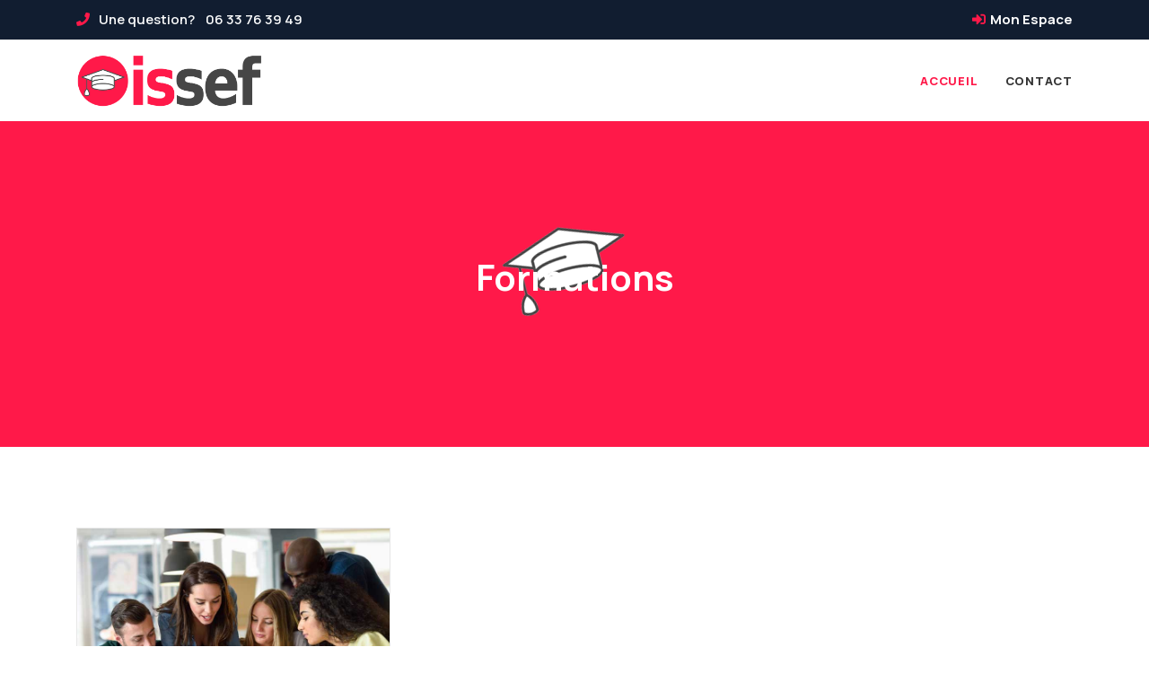

--- FILE ---
content_type: text/html; charset=UTF-8
request_url: https://issef.pro/formations.php
body_size: 2612
content:
<!DOCTYPE html>
<html lang="fr">
<head>
    <!-- ========== Meta Tags ========== -->
    <meta charset="utf-8">
    <meta http-equiv="X-UA-Compatible" content="IE=edge">
    <meta name="viewport" content="width=device-width, initial-scale=1">

    <!-- ========== Page Title ========== -->
    <title>ISSEF</title>

    <!-- ========== Favicon Icon ========== -->
    <link rel="shortcut icon" href="admin/uploads/54/images/favicon.png" type="image/x-icon">

    <!-- ========== Start Stylesheet ========== -->
    <link href="assets/css/bootstrap.min.css" rel="stylesheet" />
    <link href="assets/css/font-awesome.min.css" rel="stylesheet" />
    <link href="assets/css/themify-icons.css" rel="stylesheet" />
    <link href="assets/css/flaticon-set.css" rel="stylesheet" />
    <link href="assets/css/elegant-icons.css" rel="stylesheet" />
    <link href="assets/css/magnific-popup.css" rel="stylesheet" />
    <link href="assets/css/owl.carousel.min.css" rel="stylesheet" />
    <link href="assets/css/owl.theme.default.min.css" rel="stylesheet" />
    <link href="assets/css/animate.css" rel="stylesheet" />
    <link href="assets/css/bootsnav.css" rel="stylesheet" />
    <link href="assets/css/style.css" rel="stylesheet">
    <link href="assets/css/responsive.css" rel="stylesheet" />
    <!-- ========== End Stylesheet ========== -->

    <!-- HTML5 shim and Respond.js for IE8 support of HTML5 elements and media queries -->
    <!-- WARNING: Respond.js doesn't work if you view the page via file:// -->
    <!--[if lt IE 9]>
      <script src="assets/js/html5/html5shiv.min.js"></script>
      <script src="assets/js/html5/respond.min.js"></script>
    <![endif]-->  
</head>
<body>

    <!-- Preloader Start -->
    <div class="se-pre-con"></div>
    <!-- Preloader Ends -->

    <!-- Start Header Top 
    ============================================= -->
    <div class="top-bar-area inline inc-border bg-dark text-light">
        <div class="container">
            <div class="row align-center">
                
                <div class="col-lg-7 col-md-12 left-info">
                    <div class="item-flex">
                        <ul class="list">
                            <li>
                                <i class="fas fa-phone"></i> Une question? &nbsp;&nbsp; 06 33 76 39 49                            </li>
                        </ul>
                    </div>
                </div>

                <div class="col-lg-5 col-md-12 right-info">
                    <div class="item-flex">
                        <div class="button">
                            <a href="login.php" style="color:#ffffff;"><i class="fa fa-sign-in-alt" style="color:#FF1949;"></i>Mon Espace</a>
                        </div>
                    </div>
                </div>

            </div>
        </div>
    </div>
    <!-- End Header Top -->

    <!-- Header 
    ============================================= -->
    <header id="home">
        <!-- Start Navigation -->
        <nav class="navbar shadow-less navbar-default navbar-sticky bootsnav">

            <div class="container">

                <!-- Start Header Navigation -->
                <div class="navbar-header">
                    <button type="button" class="navbar-toggle" data-toggle="collapse" data-target="#navbar-menu">
                        <i class="fa fa-bars"></i>
                    </button>
                    <a class="navbar-brand" href="index.php">
                        <img src="admin/uploads/54/images/logof.png" class="logo" height="70px" alt="Logo">
                    </a>
                </div>
                <!-- End Header Navigation -->

                <!-- Collect the nav links, forms, and other content for toggling -->
                <div class="collapse navbar-collapse" id="navbar-menu">
                    <ul class="nav navbar-nav navbar-right" data-in="fadeInDown" data-out="fadeOutUp">
                        <li>
                            <a href="index.php" class="dropdown-toggle active" data-toggle="dropdown" >Accueil</a>
                        </li>
                        <li>
                            <a href="contact.php">Contact</a>
                        </li>
                    </ul>
                </div><!-- /.navbar-collapse -->
            </div>

        </nav>
        <!-- End Navigation -->

    </header>
    <!-- End Header -->    <div class="breadcrumb-area bg-gray text-center" style="background-image: url(assets/img/banner.png);">
        <div class="container">
            <div class="row">
                <div class="col-lg-8 offset-lg-2">
                    <h1 style="color:#ffffff">Formations</h1>
                </div>
            </div>
        </div>
    </div>
    <div class="courses-area default-padding bottom-less">

        <div class="container">
            <div class="courses-box">
                <div class="row">
                                        <div class="single-item col-lg-4 col-md-6">
                        <div class="item">
                            <div class="thumb">
								<a href="formation.php?idf=31">
                                    <img src="admin/uploads/54/offres/5.jpg" >
                                </a>
                            </div>
                            <div class="info">
                                <h5>
                                  <a href="formation.php?idf=31">TP Formateur.trice Professionnel.le d'adultes - Niveau 5 : BTS - DEUG</a><br/><br/>
								 <p>Formation distancielle</p>
                                </h5>
                                <div class="bottom-info">
                                    <div class="course-info">
									<i class="fas fa-clock"></i> 135 heures
                                    </div> 
									<div class="rating">
                                        <i class="fas fa-star"></i>
                                        <i class="fas fa-star"></i>
                                        <i class="fas fa-star"></i>
                                        <i class="fas fa-star"></i>
                                        <i class="fas fa-star-half-alt"></i>
                                        <span>4.9</span>
                                    </div>
								<a class="btn btn-theme effect btn-sm" href="formation.php?idf=31">Détails</a>
                                </div>
                            </div>
                        </div>
                    </div>
				                </div>
            </div>
        </div>
    </div>
    <!-- End Courses Area -->
    <!-- Start footer
    ============================================= -->
    <footer class="bg-dark text-light">
        <div class="container">
            <div class="f-items default-padding">
                <div class="row">
                    <div class="col-lg-4 col-md-6 item">
						                        <div class="f-item about">
                           <a href="includes/certif.pdf" target="_blank" ><img src="admin/uploads/54/images/logoc.png"  height="140px" alt="Logo">						
                        </div>
						 
                    </div>

                    <div class="col-lg-4 col-md-6 item">
                        <div class="f-item">
                            <h4 class="widget-title">Contact</h4>
                                <ul>
									<li>
                                        <i class="fas fa-user"></i>&ensp;Jean Pierre&ensp;STARK                                    </li><br/>
                                    <li>
                                        <i class="fas fa-paper-plane"></i>&ensp;<a href="mailto:contact@issef.fr" >contact@issef.fr</a>
                                    </li><br/>
                                    <li>
                                         <i class="fas fa-phone"></i>&ensp;06 33 76 39 49                                    </li>
                                </ul>
                        </div>
                    </div>
                    <div class="col-lg-4 col-md-6 item">
                         <div class="opening-info">
                                <h4 class="widget-title">Horaires</h4>
                                <ul>
                                    <li> <span> Du lundi au vendredi </span>
                                      <div class="float-right">de 9 à 18 heures </div>
                                    </li>
                                    <li> <span> Samedi et Dimanche </span>
                                      <div class="float-right closed"> Fermé </div>
                                    </li>
                                </ul>
                        </div>
                    </div>
                </div><br><br>
				<div class="row">
                     <div class="font-size-14">Pour toutes réclamations, vous pouvez nous adresser un email à contact@issef.fr</div>
                </div>
            </div>
        </div>
        <!-- Footer Bottom -->
        <div class="footer-bottom">
            <div class="container">
                <div class="row">
                    <div class="col-lg-9">
                        <p>&copy; 2022&ensp;<a href="index.php">Jean Pierre STARK</a></p>						
                    </div>
                    <div class="col-lg-3 text-right link">
                        <ul>
                            <li>
                                <a href="assets/cgv.pdf">CGV</a>
                            </li>
                            <li>
                                <a href="assets/mentions.pdf">Mentions légales</a>
                            </li>
                        </ul>
                    </div>
                </div>
				<div class="row">
                  <div class="col-lg-12">
				  Dans le respect de votre vie privée, nous n'exploitons aucun cookie à des fins statistiques, études et analyses marketing.
				  </div>
				</div>
            </div>
        </div>
        <!-- End Footer Bottom -->
    </footer>
    <!-- End Footer-->

    <!-- jQuery Frameworks
    ============================================= -->
    <script src="assets/js/jquery-1.12.4.min.js"></script>
    <script src="assets/js/popper.min.js"></script>
    <script src="assets/js/bootstrap.min.js"></script>
    <script src="assets/js/jquery.appear.js"></script>
    <script src="assets/js/jquery.easing.min.js"></script>
    <script src="assets/js/jquery.magnific-popup.min.js"></script>
    <script src="assets/js/modernizr.custom.13711.js"></script>
    <script src="assets/js/owl.carousel.min.js"></script>
    <script src="assets/js/wow.min.js"></script>
    <script src="assets/js/progress-bar.min.js"></script>
    <script src="assets/js/isotope.pkgd.min.js"></script>
    <script src="assets/js/imagesloaded.pkgd.min.js"></script>
    <script src="assets/js/count-to.js"></script>
    <script src="assets/js/YTPlayer.min.js"></script>
    <script src="assets/js/jquery.nice-select.min.js"></script>
    <script src="assets/js/loopcounter.js"></script>
    <script src="assets/js/bootsnav.js"></script>
    <script src="assets/js/main.js"></script>
</body>
</html>

--- FILE ---
content_type: text/css
request_url: https://issef.pro/assets/css/flaticon-set.css
body_size: 782
content:
  /*
    Flaticon icon font: Flaticon
    Creation date: 08/09/2018 00:19
    */

@font-face {
  font-family: "Flaticon";
  src: url("../fonts/Flaticon.eot");
  src: url("../fonts/Flaticon.eot?#iefix") format("embedded-opentype"),
       url("../fonts/Flaticon.woff") format("woff"),
       url("../fonts/Flaticon.ttf") format("truetype"),
       url("../fonts/Flaticon.svg#Flaticon") format("svg");
  font-weight: normal;
  font-style: normal;
}

@media screen and (-webkit-min-device-pixel-ratio:0) {
  @font-face {
    font-family: "Flaticon";
    src: url("./Flaticon.svg#Flaticon") format("svg");
  }
}

[class^="flaticon-"]:before, [class*=" flaticon-"]:before,
[class^="flaticon-"]:after, [class*=" flaticon-"]:after {   
  font-family: Flaticon;
  speak: none;
  font-style: normal;
  font-weight: normal;
  font-variant: normal;
  text-transform: none;
  line-height: 1;

  /* Better Font Rendering =========== */
  -webkit-font-smoothing: antialiased;
  -moz-osx-font-smoothing: grayscale;
}
.flaticon-music-note:before { content: "\f160"; }
.flaticon-speaker:before { content: "\f107"; }
.flaticon-faculty-shield:before { content: "\f100"; }
.flaticon-online-learning:before { content: "\f101"; }
.flaticon-online-learning-1:before { content: "\f102"; }
.flaticon-online-learning-2:before { content: "\f103"; }
.flaticon-online-learning-3:before { content: "\f104"; }
.flaticon-learning:before { content: "\f105"; }
.flaticon-online-lesson:before { content: "\f106"; }
.flaticon-mortarboard:before { content: "\f108"; }
.flaticon-computer:before { content: "\f109"; }
.flaticon-elearning:before { content: "\f10a"; }
.flaticon-brain:before { content: "\f10b"; }
.flaticon-innovation:before { content: "\f10c"; }
.flaticon-knowledge:before { content: "\f10d"; }
.flaticon-meeting:before { content: "\f10e"; }
.flaticon-engineer:before { content: "\f10f"; }
.flaticon-engineer-1:before { content: "\f110"; }
.flaticon-computer-1:before { content: "\f111"; }
.flaticon-laptop:before { content: "\f112"; }
.flaticon-computer-2:before { content: "\f113"; }
.flaticon-science:before { content: "\f114"; }
.flaticon-book-1:before { content: "\f115"; }
.flaticon-book:before { content: "\f116"; }
.flaticon-library:before { content: "\f117"; }
.flaticon-reading-book:before { content: "\f118"; }
.flaticon-teacher:before { content: "\f119"; }
.flaticon-teacher-1:before { content: "\f11a"; }
.flaticon-teacher-2:before { content: "\f11b"; }
.flaticon-teacher-3:before { content: "\f11c"; }
.flaticon-maps-and-location:before { content: "\f11d"; }
.flaticon-location:before { content: "\f11e"; }
.flaticon-pin:before { content: "\f11f"; }
.flaticon-call:before { content: "\f120"; }
.flaticon-telephone:before { content: "\f121"; }
.flaticon-email:before { content: "\f122"; }
.flaticon-time:before { content: "\f123"; }
.flaticon-quotation:before { content: "\f124"; }
.flaticon-mortarboard-1:before { content: "\f125"; }
.flaticon-global-education:before { content: "\f126"; }
.flaticon-global-education-1:before { content: "\f127"; }
.flaticon-open-book:before { content: "\f128"; }

--- FILE ---
content_type: text/css
request_url: https://issef.pro/assets/css/style.css
body_size: 21360
content:
/* ----------------------------------

Template Name: Edukat - Education and LMS Template
Author: validtheme
Description:
Version: 1.2

Main Font    : Nunito
Main Color   : #FF1949
Blue color : #0095CC

-------------------------------------

Table of contents
        
    01. Template default css
    02. Navbar
        - Navbar Default
        - Navbar Sticky
        - Navbar Transparent
        - Navbar With Topbar
    03. Banner
        - Banner Carousel
        - Banner Default
    04. Features
    05. About Area
    06. Category
        - Carousel Version
        - Multi Color Version
        - Category With Sidebar
    07. Why Choose Us
    08. Why Learn From Here
    09. Our Facilities
    10. Scholarship
    11. Courses
        - Grid Version
        - Carousel Version
        - Course Single
    12. Event
        - Grid Version
        - Width Version
    13. Register Area
    14. Testimonials
    15. Advisor
        - Grid Version
        - Carousel Version
        - Advisor Single
    16. Fun Factor
    17. Partner Area
    18. Campus Video
    19. Blog
        - Standard
        - Left Sidebar
        - Right Sidebar
        - Single
    20. Concat Area
    21. Error 404
    22. Footer
    23. PHP Contact Form
    24. Others

*/


/*
** General Styles for HTML tags
*/

@import url('https://fonts.googleapis.com/css2?family=Manrope:wght@200;300;400;500;600;700;800&display=swap');

* {
  padding: 0;
  margin: 0;
}

html {
  width: 100%;
  height: 100%;
  position: relative;
  overflow: visible;
}

body {
  font-family: 'Manrope', sans-serif;
  font-size: 15px;
  font-weight: 400;
  line-height: 24px;
  overflow-x: hidden;
  background-color: #ffffff;
  color: #666666;
}

html, body, .wrapper {
  height: 100%;
}

h1, h2, h3, h4, h5, h6 {
  color: #232323;
  font-weight: normal;
  line-height: 1.2;
  font-family: 'Manrope', sans-serif;
  letter-spacing: 0;
  margin: 0;
}

h1,h2,h3,h4,h5,h6 {
  margin-bottom: 15px;
}

h1 {
  font-size: 40px;
}

h2 {
  font-size: 36px;
}

h3 {
  font-size: 27px;
}

h4 {
  font-size: 20px;
}

h5 {
  font-size: 16px;
}

h6 {
  font-size: 14px;
}

.item h6 {
margin-top: 35px;
}
.item h6 ul li {
margin-left: 35px;

}

img {
  border: none;
  outline: none;
  max-width: 100%;
}
.carousel-inner .thumb img {
 max-width: 150%;
 border-radius: 40px 4px 40px 4px;
 box-shadow : 0px 30px 60px 0px rgba(1, 11, 60, 0.14);
}

label {
  display: inline-block;
  font-weight: normal;
  margin-bottom: 5px;
  max-width: 100%;
}

a, .btn, button {
  transition: all 0.35s ease-in-out;
  -webkit-transition: all 0.35s ease-in-out;
  -moz-transition: all 0.35s ease-in-out;
  -ms-transition: all 0.35s ease-in-out;
  -o-transition: all 0.35s ease-in-out;
  outline: medium none;
}

a img, iframe {
  border: none;
}

p {
  color: #666666;
  margin: 0 0 15px;
  text-transform: none;
  font-weight: 400;
}

hr {
  margin-top: 0;
  margin-bottom: 0;
  border: 0;
  border-top: 1px solid #eee;
}

pre {
  display: block;
  margin: 0 0 30px;
  padding: 9.5px;
  word-wrap: break-word;
  word-break: break-all;
  color: #333;
  border: 1px solid #ededed;
  border-radius: inherit;
  background-color: #f9f9f9;
  font-size: 13px;
  line-height: 1.42857143;
}

input:focus, textarea:focus, 
 select:focus {
  outline: none;
  box-shadow: inherit;
}

ul {
  margin: 0;
  list-style-type: none;
}

a, a:active, a:focus, a:hover {
  outline: none;
  text-decoration: none;
  color: #232323;
}

a:hover {
  color: #232323;
}

a {
  transition: all 0.35s ease-in-out;
  -webkit-transition: all 0.35s ease-in-out;
  -moz-transition: all 0.35s ease-in-out;
  -ms-transition: all 0.35s ease-in-out;
  -o-transition: all 0.35s ease-in-out;
  text-decoration: none;
  font-family: 'Manrope', sans-serif;
  font-weight: 700;
}

b, strong {
  font-weight: 900;
}

.btn.active, .btn:active {
  background-image: inherit !important;
}

.btn.focus, 
 .btn:active:focus, 
 .btn:active:hover, 
 .btn:focus, 
 .btn:hover {
  outline: 0;
}

.btn.circle {
  -webkit-border-radius: 40px;
  -moz-border-radius: 40px;
  border-radius: 40px;
}

.btn.active, .btn:active {
  outline: 0;
  -webkit-box-shadow: inherit;
  box-shadow: inherit;
}

input {
  border: 1px solid #e7e7e7;
  border-radius: inherit;
  box-shadow: inherit;
  min-height: 50px;
}

a.more-btn {
    text-transform: uppercase;
    font-weight: 800;
    position: relative;
    z-index: 1;
    padding-right: 40px;
}

a.more-btn:hover {
  color: #FF1949;
}

a.more-btn::after {
    position: absolute;
    top: 50%;
    right: 0;
    content: "";
    height: 2px;
    width: 30px;
    background: #FF1949;
    margin-top: -1px;
}

/* Default CSS */
.container-medium {
  padding: 0 15px;
  margin: auto;
  max-width: 1400px;
}

.container-full {
  padding: 0 15px;
  margin: auto;
  max-width: 1400px;
}

@media (min-width:576px) {
  .container-medium {
    max-width: 540px;
  }
}

@media (min-width:768px) {
  .container-medium {
    max-width: 720px;
  }
}

@media (min-width:992px) {
  .container-medium {
    max-width: 960px;
  }
}

@media (min-width:1200px) {
  .container-medium {
    max-width: 1400px;
    width: 80%;
  }
}

@media (min-width:576px) {
  .container-full {
    max-width: 540px;
  }
}

@media (min-width:768px) {
  .container-full {
    max-width: 720px;
  }
}

@media (min-width:992px) {
  .container-full {
    max-width: 960px;
  }
}

@media (min-width:1200px) {
  .container-full {
    max-width: 1400px;
    width: 90%;
  }
}

.fixed-bg {
  position: absolute;
  left: 0;
  bottom: 0;
  height: 100%;
  width: 100%;
}

.bg-cover {
  background-position: center center;
  background-size: cover;
}

.bg-bottom-center {
  background-repeat: no-repeat;
  background-position: bottom center;
  background-size: cover;
}

.bg-contain {
  background-position: center center;
  background-repeat: no-repeat;
  background-size: contain;
}

.bg-fixed {
  background-attachment: fixed;
  background-position: center top;
  background-size: cover;
}

.bg-gray {
  background-color: #f3f7fd;
}

.bg-theme-small {
  background-color: #edf5ff;
}

.bg-light {
  background-color: #ffffff;
}

.bg-theme {
  background-color: #FF1949;
}

.bg-light-gradient {
  background: linear-gradient(90deg, rgba(244,247,252,1) 36%, rgba(255,255,255,1) 100%);
}

.gradient-bg {
  background-image: linear-gradient(90deg, rgba(2,59,166,1) 0%, rgba(67,126,235,1) 100%);
  background-color: #FF1949;
}

.container-md {
  width: 90%;
  margin: auto;
  position: relative;
}

.text-italic {
  font-style: italic;
}

.text-light h1, 
 .text-light h2, 
 .text-light h3, 
 .text-light h4, 
 .text-light h5, 
 .text-light h6, 
 .text-light p, 
 .text-light a {
  color: #ffffff;
}

.shadow {
  position: relative;
  z-index: 1;
  box-shadow: inherit !important;
}

.shadow.dark::after {
  background: #000000 none repeat scroll 0 0;
  content: "";
  height: 100%;
  left: 0;
  opacity: 0.5;
  position: absolute;
  top: 0;
  width: 100%;
  z-index: -1;
}

.shadow.dark-hard::after {
  background: #000000 none repeat scroll 0 0;
  content: "";
  height: 100%;
  left: 0;
  opacity: 0.6;
  position: absolute;
  top: 0;
  width: 100%;
  z-index: -1;
}

.shadow.light::after {
  background: #ffffff none repeat scroll 0 0;
  content: "";
  height: 100%;
  left: 0;
  opacity: 0.3;
  position: absolute;
  top: 0;
  width: 100%;
  z-index: -1;
}

.shadow.theme::after {
  background: #FF1949 none repeat scroll 0 0;
  content: "";
  height: 100%;
  left: 0;
  opacity: 0.5;
  position: absolute;
  top: 0;
  width: 100%;
  z-index: -1;
}

.shadow.theme-hard::after {
  background: #FF1949 none repeat scroll 0 0;
  content: "";
  height: 100%;
  left: 0;
  opacity: 0.7;
  position: absolute;
  top: 0;
  width: 100%;
  z-index: -1;
}

.shadow.mixed::after {
  position: absolute;
  left: 0;
  top: 0;
  content: "";
  height: 100%;
  width: 100%;
  background: rgba(0, 0, 0, 0) linear-gradient(to left, rgba(0, 0, 0, 0) 0%, rgba(0, 33, 71, 0.8) 100%) repeat scroll 0 0;
  z-index: -1;
  opacity: .7;
}

.default-padding,
.default-padding-top,
.default-padding-bottom {
  position: relative;
}

.default-padding {
  padding-top: 120px;
  padding-bottom: 120px;
}

.default-padding-top {
  padding-top: 120px;
}

.default-padding-bottom {
  padding-bottom: 120px;
}

.default-padding.bottom-less {
  padding-top: 90px;
  padding-bottom: 90px;
}

.default-padding-bottom.bottom-less {
  margin-bottom: -30px;
}

.default-padding-top.bottom-less {
  margin-bottom: -30px;
}

.default-padding.bottom-30 {
  padding-top: 120px;
  padding-bottom: 30px;
}

.default-padding.bottom-20 {
  padding-top: 120px;
  padding-bottom: 20px;
}

.padding-xl {
  padding-top: 180px;
  padding-bottom: 180px;
}

.top-border {
  border-top: 1px solid #e7e7e7;
}

.align-center {
  align-items: center;
}

.btn {
  display: inline-block;
  font-family: 'Manrope', sans-serif;
  font-size: 14px;
  font-weight: 800;
  line-height: 25px;
  text-transform: uppercase;
  -webkit-transition: all 0.35s ease-in-out;
  -moz-transition: all 0.35s ease-in-out;
  -ms-transition: all 0.35s ease-in-out;
  -o-transition: all 0.35s ease-in-out;
  transition: all 0.35s ease-in-out;
  letter-spacing: 1px;
  overflow: hidden;
  border-radius: 5px;
}

.btn.btn-icon i {
  font-size: 50px;
  align-items: center;
  float: left;
  margin-right: 10px;
}

.btn.btn-icon {
  padding: 0;
  line-height: 50px;
}

.btn.btn-icon:hover {
  color: #ffffff;
}

.btn-md {
  padding: 15px 40px;
}

.btn-sm {
  padding: 10px 35px;
  font-size: 12px;
}

.btn.btn-sm-pro {
  font-size: 10px;
  font-weight: 600;
  margin-top: 5px;
  padding: 4px 35px;
  display: inline-block;
}

.btn-border-light {
  border: 2px solid #ffffff;
}

.btn.btn-sm-pro.btn-border-light:hover, 
 .btn.btn-sm-pro.btn-border-light:focus {
  background-color: #ffffff;
  color: #232323;
  border: 2px solid #ffffff;
}

.btn-dark {
  background-color: #232323;
  color: #ffffff;
  border: 2px solid #232323;
}

.btn-dark.border {
  background-color: transparent;
  color: #232323;
  border: 2px solid #232323 !important;
}

.btn-dark.border:hover {
  background-color: #232323;
  color: #ffffff !important;
  border: 2px solid #232323 !important;
}

.btn-gray.border {
  background-color: transparent;
  color: #FF1949;
  border: 2px solid #e7e7e7 !important;
}

.btn-gray.border:hover {
  background-color: #FF1949;
  color: #ffffff !important;
  border: 2px solid #FF1949 !important;
}

.btn-gray.effect {
  background: #fafafa;
  border: 1px solid #e7e7e7 !important;
}

.btn.btn-light {
  background: #ffffff none repeat scroll 0 0;
  border: 2px solid #ffffff;
  color: #232323;
}

.btn.btn-light:hover, 
 .btn.btn-light:focus {
  background: transparent none repeat scroll 0 0;
  border: 2px solid #ffffff;
  color: #ffffff;
}

.btn.btn-light.effect:hover, 
 .btn.btn-light.effect:focus {
  background-color: #FF1949;
  color: #ffffff !important;
  border: 2px solid #FF1949;
}

.btn.btn-light.border {
  background: transparent;
  border: 2px solid #ffffff !important;
  color: #ffffff;
}

.btn.btn-light.border:hover {
  background: #ffffff none repeat scroll 0 0 !important;
  border: 2px solid #ffffff !important;
  color: #232323 !important;
}

.btn-standard {
  display: inline-block;
  text-align: center;
  color: #FF1949;
  position: relative;
  margin-top: 15px;
  border: 1px solid #e7e7e7;
  padding: 10px 30px;
  border-radius: 30px;
  font-weight: 800;
}

.btn-standard.md {
  padding: 13px 45px;
}

.btn-standard i {
  display: inline-block;
  height: 35px;
  width: 35px;
  line-height: 35px;
  text-align: center;
  color: #FF1949;
  font-size: 15px;
  border-radius: 50%;
  position: relative;
  box-shadow: 0 0 10px #cccccc;
  z-index: 1;
  margin-right: 5px;
  background: #ffffff;
}

.bg-theme .btn-standard:hover,
.bg-dark .btn-standard:hover,
.bg-gradient .btn-standard:hover,
.shadow .btn-standard:hover {
  background: #ffffff;
  color: #FF1949;
}

.btn-dark:hover, 
 .btn-dark:focus {
  color: #232323 !important;
  background: transparent;
}

.bg-dark {
  background: #111d30 !important;
}

.bg-dark-hard {
  background: 
;
}

.bg-gradient {
  background-image: linear-gradient(97deg, rgba(203,1,43,1) 36%, rgba(255,25,73,1) 100%);
  background-color: #FF1949;
}

.bg-gradient-light {
  background-image: linear-gradient(90deg, rgba(244,247,252,1) 0%, rgba(255,255,255,1) 100%);
}

.btn-theme {
  background-color: #FF1949;
  color: #ffffff !important;
  border: 2px solid #FF1949;
}

.btn-theme.border {
  background-color: transparent;
  color: #FF1949 !important;
  border: 2px solid #FF1949;
}

.btn-theme.border:hover {
  background-color: #FF1949;
  color: #ffffff !important;
  border: 2px solid #FF1949;
}

.btn-theme.effect:hover, 
 .btn-theme.effect:focus {
  background: #FF1949 none repeat scroll 0 0;
  border: 2px solid #FF1949;
  color: #ffffff;
}

.btn.btn-sm-lm {
  font-size: 12px;
  padding: 4px 35px;
}

.bg-theme a.btn-theme.btn:hover,
.bg-theme a.btn-theme.btn:focus {
  border: 2px solid #ffffff;
  color: #ffffff;
}

/* Gradient Button */

.btn-gradient {
  position: relative;
  z-index: 1;
  color: #ffffff;
}

.btn-gradient:hover {
  color: #ffffff;
}

.btn-gradient::after {
  position: absolute;
  left: 0;
  top: 0;
  content: "";
  height: 100%;
  width: 100%;
  background: linear-gradient(90deg, rgba(212,4,47,1) 0%, rgba(255,25,73,1) 75%);
  transition: all 0.35s ease-in-out;
  z-index: -1;
  box-shadow: 0 0 10px rgba(255, 136, 0, 0.5), inset 0 0 1px 1px #FF1949;
}

.btn i {
  font-size: 12px;
}

.btn-gradient i {
  display: inline-block;
  height: 30px;
  width: 30px;
  line-height: 28px;
  background: rgba(255, 255, 255, 0.1);
  color: #ffffff;
  font-size: 10px;
  border-radius: 50%;
  margin-left: 5px;
  border: 1px dashed rgba(255, 255, 255, 0.8);
}

.btn-gradient.icon-normal i {
  border: none;
  background: transparent;
  font-size: 20px;
  line-height: inherit;
  position: relative;
  top: 2px;
  margin-right: 0;
  height: auto;
  width: auto;
}

.btn-gradient.icon-left i {
  margin-left: 0;
  margin-right: 5px;
}

.inc-icon i {
  display: inline-block;
  height: 30px;
  width: 30px;
  line-height: 28px;
  background: rgba(255, 255, 255, 0.1);
  color: #ffffff;
  font-size: 10px;
  border-radius: 50%;
  margin-left: 5px;
  border: 1px dashed rgba(255, 255, 255, 0.5);
}

.btn-gradient {
  padding: 17px 40px;
}

.btn-gradient.btn-sm {
  padding: 12px 30px;
}

.btn.btn-transparent.border {
  border: 1px solid rgba(255, 255, 255, 0.3) !important;
}

.btn.btn-transparent.border:hover {
  border: 1px solid rgba(255, 255, 255, 0.5) !important;
  background: rgba(255, 255, 255, 0.07);
  color: #ffffff !important;
}

.relative {
  position: relative;
}

.btn-simple.md {
  padding: 15px 60px;
}

.btn-simple.light {
  background: #ffffff;
}

.btn-simple {
  display: inline-block;
  border: 1px solid #e7e7e7;
  padding: 10px 40px;
  border-radius: 30px;
  color: #FF1949;
  font-weight: 700;
  position: relative;
  z-index: 1;
  overflow: hidden;
}

a.btn-simple.md.light {
  color: #FF1949;
}

a.btn-simple.md.light:hover {
  color: #ffffff;
}

.btn-simple:after {
  background: linear-gradient(90deg, rgba(67,126,235,1) 0%, rgba(30,85,189,1) 100%);
  color: #ffffff;
  border-color: transparent;
  position: absolute;
  left: -100%;
  top: 0;
  content: "";
  height: 100%;
  width: 100%;
  z-index: -1;
  transition: all 0.25s ease-in-out;
}

.btn-simple:hover {
  color: #ffffff;
}

.btn-simple:hover::after {
  left: 0;
}

.bg-fixed {
  background-attachment: fixed;
  background-position: center center;
  background-size: cover;
}

.bg-cover {
  background-position: center center;
  background-size: cover;
}

.overflow-hidden {
  overflow: hidden;
}

.less-margin {
  margin: 0;
}

button, button:focus {
  border: none !important;
  box-shadow: inherit !important;
  outline: inherit !important;
}

header {
  position: relative;
}

header nav.navbar.border.bootsnav.navbar-fixed.no-background {
  border-bottom: 1px solid rgba(255, 255, 255, 0.1);
}

header nav.navbar.border.bootsnav.navbar-fixed.no-background ul li a {
  position: relative;
  z-index: 1;
  margin-left: 3px;
}

header nav.navbar.border.bootsnav.navbar-fixed.no-background .attr-nav ul li a {
  border: medium none;
}

header nav.navbar.border.bootsnav.navbar-fixed.no-background ul li a::after {
  background: #ffffff none repeat scroll 0 0;
  bottom: -2px;
  content: "";
  height: 3px;
  left: 0;
  position: absolute;
  width: 0;
  -webkit-transition: all 0.35s ease-in-out;
  -moz-transition: all 0.35s ease-in-out;
  -ms-transition: all 0.35s ease-in-out;
  -o-transition: all 0.35s ease-in-out;
  transition: all 0.35s ease-in-out;
}

header nav.navbar.border.bootsnav.navbar-fixed.no-background ul li a.active::after,
header nav.navbar.border.bootsnav.navbar-fixed.no-background ul li a:hover::after {
  width: 100%;
}

header nav.navbar.border.bootsnav.navbar-fixed.no-background .attr-nav ul li a.active::after,
header nav.navbar.border.bootsnav.navbar-fixed.no-background .attr-nav ul li a:hover::after {
  width: 0;
}

.attr-nav .social.right li {
  margin-left: 20px;
}

.attr-nav .social li a {
  font-size: 16px;
}

/* Navbar */
nav.bootsnav.navbar-default.info-topbar .navbar-header {
  display: none;
}

nav.bootsnav.navbar-default.info-topbar ul li a {
  margin-right: 30px;
  padding: 35px 0;
}

nav.bootsnav.navbar-default.info-topbar.active-full ul li a {
  margin-right: 0;
  padding: 35px 20px;
}

.attr-nav > a.btn-theme.effect:hover, 
.attr-nav > a.btn-theme.effect, 
.attr-nav > a.btn-theme.effect:focus {
  background: #FF1949 none repeat scroll 0 0;
  border: 2px solid #FF1949;
  color: #ffffff !important;
}

nav.bootsnav.navbar-default.info-topbar.sticked ul li a {
  margin-right: 30px;
  padding: 35px 0;
}

.attr-nav.social li {
  display: inline-block;
  padding: 25px 0 !important;
  transition: all 0.35s ease-in-out;
  -webkit-transition: all 0.35s ease-in-out;
  -moz-transition: all 0.35s ease-in-out;
  -ms-transition: all 0.35s ease-in-out;
  -o-transition: all 0.35s ease-in-out;
}

.attr-nav.social li a {
  border: 1px solid #f4f4f4;
  -webkit-border-radius: 50%;
  -moz-border-radius: 50%;
  border-radius: 50%;
  color: #FF1949;
  display: inline-block;
  font-size: 14px;
  height: 40px;
  line-height: 40px;
  margin-left: 10px;
  padding: 0 !important;
  text-align: center;
  width: 40px;
}

nav.navbar.bootsnav.sticked .attr-nav.social li {
  display: inline-block;
  padding: 20px 0 !important;
}

.site-heading h2 {
  display: block;
  font-weight: 800;
  padding-bottom: 20px;
  margin-bottom: 0;
  position: relative;
  line-height: 1.4;
}

.site-heading.less-info h2 {
  margin-bottom: 0;
}

.site-heading h5 {
  color: #666666;
  font-weight: 800;
  text-transform: uppercase;
  display: inline-block;
  position: relative;
  overflow: inherit;
}

.bg-dark .site-heading h5 {
  color: #cccccc;
}

.site-heading.clean h2 {
  padding-bottom: 0;
}

.site-heading.clean h2 span {
  color: #f1cf69;
}

.site-heading h2 span {
  color: #f1cf69;
}

.site-heading.barber h2 span {
  color: #bc9355;
}

.site-heading p {
  margin: 0;
  margin-top: 20px;
  padding: 0 7%;
}

.site-heading h2::before {
  background: #FF1949 none repeat scroll 0 0;
  bottom: 0;
  content: "";
  height: 2px;
  left: 50%;
  margin-left: -25px;
  position: absolute;
  width: 40px;
}

.site-heading h2::after {
  background: #FF1949 none repeat scroll 0 0;
  bottom: 0;
  content: "";
  height: 2px;
  left: 50%;
  margin-left: 20px;
  position: absolute;
  width: 5px;
}

.site-heading.text-left h2::before {
  left: 0;
  margin-left: 0;
}

.site-heading.text-left h2::after {
  left: 45px;
  margin-left: 0;
}

.shadow .site-heading h2, 
.shadow .site-heading p {
  color: #ffffff;
}

.bg-theme .site-heading h2::before,
.shadow .site-heading h2::before {
  background: #ffffff none repeat scroll 0 0;
}

.site-heading h2 span {
  color: #f1cf69;
}

.site-heading {
  margin-bottom: 60px;
  margin-top: -5px;
}

.heading-left {
  margin-bottom: 60px;
}

.heading-left h2 {
  margin: 0;
  font-weight: 700;
  margin-top: -8px;
  font-size: 36px;
}

.heading-left h5 {
  text-transform: uppercase;
  color: #666666;
  font-weight: 800;
  margin-bottom: 25px;
  display: inline-block;
  z-index: 1;
  position: relative;
  padding-bottom: 24px;
}

.heading-left h2::after {
  position: absolute;
  left: 21px;
  bottom: 0;
  content: "";
  height: 2px;
  width: 50px;
  background: #FF1949;
  z-index: -1;
}

.heading-left p {
  margin-top: -8px;
  margin-bottom: 25px;
}

.carousel-shadow .owl-stage-outer {
  margin: -15px;
  padding: 15px;
}

@media only screen and (min-width: 1100px) {
  .left-border::before {
    position: absolute;
    left: -30px;
    top: -1%;
    content: "";
    height: 102%;
    width: 100px;
    background: #f4f7fc;
    z-index: -1;
    border-radius: 50px;
  }

  .bg-gray.left-border::before {
    background: #ffffff;
  }

  .right-border::before {
    position: absolute;
    right: -30px;
    top: -1%;
    content: "";
    height: 102%;
    width: 100px;
    background: #f4f7fc;
    z-index: -1;
    border-radius: 50px;
  }

  .bg-gray.right-border::before {
    background: #ffffff;
  }
}

.fa-clock,
.fa-calendar-alt,
.fas.fa-user{
  font-weight: 500;
}


/* ===================================
    # Shape
====================================== */

.shape {
  position: relative;
  z-index: 1;
}

.side-bg {
  height: 100%;
  position: absolute;
  left: -30px;
  top: 0;
  width: 30%;
}

.side-bg img {
  left: 0;
  position: absolute;
  top: 60px;
  opacity: 0.7;
}

.side-bg.right {
  height: 100%;
  position: absolute;
  right: -30px;
  left: auto;
  top: 0;
  width: 30%;
}

.side-bg.right img {
  right: 0;
  left: auto;
  position: absolute;
  top: 60px;
  opacity: 0.7;
}

.triangle-shape::after {
  position: absolute;
  right: 10%;
  top: 15%;
  content: "";
  height: 700px;
  width: 500px;
  background: #dce8ff;
  z-index: -1;
  transform: rotate(110deg);
  border-radius: 50px;
  opacity: 0.5;
}

.wavesshape-bottom .waveshape {
  position: absolute;
  left: 0;
  bottom: 0;
  height: 100%;
  width: 100%;
  z-index: -1;
  background-position: center bottom;
}

.wavesshape-bottom .waveshape img {
  position: absolute;
  bottom: 0;
  left: 0;
  width: 100%;
}

.wavesshape-bottom .waveshape.less-opacity img {
  opacity: 0.007;
}

.rectangular-shape::after {
  position: absolute;
  right: 0;
  bottom: 50px;
  content: "";
  height: 600px;
  width: 600px;
  background: #FF1949;
  z-index: -1;
  opacity: 0.08;
  clip-path: polygon(50% 0%, 0% 100%, 100% 100%);
  transform: rotate(90deg);
}

.rectangular-shape.shape-margin-right::after {
  right: -200px;
  bottom: auto;
  top: 40px;
}

.circular-shape::after {
  position: absolute;
  right: 30px;
  top: 150px;
  height: 500px;
  width: 500px;
  border: 50px solid #FF1949;
  content: "";
  z-index: -1;
  opacity: 0.07;
  border-radius: 50%;
}

.border-shape::before {
  position: absolute;
  right: 30px;
  top: 150px;
  height: 500px;
  width: 500px;
  border: 2px dashed #e7e7e7;
  content: "";
  z-index: -1;
  opacity: 1;
  border-radius: 50%;
  animation: rotate-animation 25s infinite linear;
}

.fixed-shape-bottom {
    position: absolute;
    left: 0;
    bottom: 0;
    width: 100%;
}

.fixed-shape-bottom img {
    width: 100%;
}


/* ============================================================== 
     # Bradcrumb 
=================================================================== */
.breadcrumb-area {
  padding-top: 150px;
  padding-bottom: 150px;
  overflow: hidden;
  position: relative;
  z-index: 1;
}


.breadcrumb-area .fixed-bg {
  position: absolute;
  left: 0;
  top: 0;
  height: 100%;
  width: 100%;
  background-repeat: no-repeat;
  background-position: center;
}

.breadcrumb-area .fixed-bg img {
    width: 100%;
    position: absolute;
    left: 0;
    bottom: -10px;
}

.breadcrumb-area h1 {
  font-weight: 700;
  font-size: 40px;
}

.breadcrumb-area .breadcrumb {
  background: transparent none repeat scroll 0 0;
  display: inline-block;
  margin: 0;
  padding: 0;
  position: relative;
  z-index: 1;
}

.page-title-area {
  padding: 150px 0;
}

.page-title-area h1 {
  display: block;
  font-weight: 600;
  text-transform: uppercase;
  margin-top: -10px;
  margin-bottom: 0;
}

.breadcrumb-area .breadcrumb li::after {
  content: "";
  position: absolute;
  top: 8px;
  right: -8px;
  height: 15px;
  width: 2px;
  transform: rotate(26deg);
  background: #ffffff;
}

.breadcrumb-area .breadcrumb li i {
  margin-right: 5px;
}

.breadcrumb-area .breadcrumb li {
  padding: 0;
  position: relative;
  z-index: 1;
  margin: 0 5px;
  padding: 0 7px;
}

.breadcrumb-area .breadcrumb li:last-child::after {
  display: none;
}

.breadcrumb-area .breadcrumb a, 
.breadcrumb-area .breadcrumb li {
  font-weight: 700;
  text-transform: uppercase;
  display: inline-block;
  color: #ffffff;
}

.breadcrumb-area .breadcrumb li.active {
  color: #ffffff;
}

/* ============================================================== 
     # Topbar Area 
=================================================================== */

.top-bar-area {
  padding: 10px 0;
}

.top-bar-area .left-info {
  text-align: left;
}

.top-bar-area .left-info li {
  margin-right: 20px;
}

.top-bar-area .right-info {
  text-align: right;
}

.top-bar-area .item-flex {
  display: flex;
  align-items: center;
}

.top-bar-area .right-info .item-flex {
  justify-content: flex-end;
}

.top-bar-area .font-weight-normal a {
  font-weight: 400;
}

.top-bar-area li {
  display: inline-block;
}

.top-bar-area li i {
  margin-right: 7px;
}

.top-bar-area .list li i {
  color: #FF1949;
}

.top-bar-area .list li,
.top-bar-area .list li a {
  font-weight: 600;
}

.top-bar-area .list li a:hover {
  color: #FF1949;
}

.top-bar-area.inc-border {
  border-bottom: 1px solid #e7e7e7;
}

.top-bar-area .social a {
  display: inline-block;
  margin-left: 20px;
}

.top-bar-area .right-info .social a {
  margin-left: 0;
  margin-right: 20px;
}

.top-bar-area .social i {
  margin: 0;
}

.top-bar-area .social li.facebook a {
  color: #3B5998;
}

.top-bar-area .social li.twitter a {
  color: #1DA1F2;
}

.top-bar-area .social li.pinterest a {
  color: #BD081C;
}

.top-bar-area .social li.g-plus a {
  color: #DB4437;
}

.top-bar-area .social li.linkedin a {
  color: #0077B5;
}

.top-bar-area.bg-dark .social a {
  color: #ffffff;
}

.top-bar-area .right-info .button a {
  margin-left: 10px;
  display: inline-block;
  position: relative;
  padding-left: 10px;
  color: #666666;
}

.top-bar-area.transparent .right-info .button a {
  color: #ffffff !important;
  font-weight: 700;
}

.top-bar-area.bg-dark .right-info .button a {
  color: #ffffff;
}

.top-bar-area .right-info .button a:first-child, 
.top-bar-area .right-info .button a:hover {
  color: #FF1949;
}

.top-bar-area .right-info .button a i {
  margin-right: 5px;
}

.top-bar-area .right-info .button a::after {
  position: absolute;
  left: -5px;
  top: 0;
  content: "/";
  height: 15px;
  width: 1px;
}

.top-bar-area .right-info .button a:first-child::after {
  display: none;
}

.top-bar-area .item-flex .language-switcher .dropdown-toggle {
  background: transparent;
  border: none;
  color: #666666;
  font-weight: 500;
  font-size: 14px;
  letter-spacing: 1px;
}

.top-bar-area .item-flex .language-switcher .dropdown-toggle img {
  height: 35px;
  width: 35px;
  border: 2px solid #e7e7e7;
  border-radius: 50%;
  padding: 3px;
}

.top-bar-area .item-flex.border-less .language-switcher .dropdown-toggle {
  color: #ffffff;
}

.top-bar-area .item-flex.border-less .language-switcher img {
  padding: 3px;
  box-shadow: 0 0 10px #cccccc;
  border-radius: 50%;
  height: 45px;
  width: 45px;
}

.top-bar-area .item-flex .language-switcher .dropdown-toggle li {
  display: block;
}

.top-bar-area .item-flex .language-switcher .dropdown-menu li {
  display: block;
  padding: 0;
  border-bottom: 1px solid #e7e7e7;
}

.top-bar-area .item-flex .language-switcher .dropdown-menu li:last-child {
  border: none;
}

.top-bar-area .item-flex .language-switcher .dropdown-menu {
  margin: 0;
  min-width: 200px;
  border-radius: inherit;
  border: 1px solid #e7e7e7;
  top: 10px !important;
}

.top-bar-area .item-flex .language-switcher .dropdown-menu li a {
  padding: 7px 15px;
  display: block;
  font-weight: 600;
}

.language-switcher span {
  font-size: 12px;
}

.top-bar-area.transparent {
  position: absolute;
  left: 0;
  top: 0;
  width: 100%;
  z-index: 9;
  padding: 30px 0;
}

/* ============================================================== 
     # Banner 
=================================================================== */
body, 
.banner-area, 
.banner-area div {
  height: 100%;
}

.banner-area.auto-height, 
.banner-area.auto-height div {
  height: auto;
}

.banner-area.auto-height .content {
  padding: 150px 0;
}

.banner-area .box-cell {
  display: table-cell;
  vertical-align: middle;
  width: 100%;
}

.banner-area .box-table {
  display: table;
  width: 100%;
}

.banner-area .box-cell, 
 .banner-area .box-cell div {
  height: auto;
}

.banner-area {
  position: relative;
  overflow: hidden;
}

.banner-area .wavesshape {
  bottom: -2px;
  left: 0;
  position: absolute;
  right: 0;
  top: auto;
  width: 100%;
}

.banner-area .wavesshape.shape {
  bottom: -50px;
  height: auto;
}

.banner-area .content {
  position: relative;
  z-index: 9;
}

.banner-area.transparent-nav .content {
  padding-top: 50px;
}

.banner-area.wavesshape {
  position: relative;
  z-index: 1;
}

.banner-area.triangle-shadow {
  position: relative;
  z-index: 1;
}

.banner-area.triangle-shadow::before {
  border-bottom: 0 solid transparent;
  border-right: 100vw solid #fff;
  border-top: 80px solid transparent;
  bottom: 0;
  content: "";
  height: 0;
  left: 0;
  position: absolute;
  width: 100%;
  z-index: 101;
}

.banner-area.shadow-inner .content {
  padding: 30px;
  position: relative;
  z-index: 1;
  overflow: hidden;
}

.banner-area.content-double .double-items {
  align-items: center;
  align-self: center;
  display: flex;
  justify-content: center;
  vertical-align: middle;
}

.banner-area .banner-carousel .owl-item.center img {
  transform: scale(1);
  -webkit-transform: scale(1);
  -moz-transform: scale(1);
  -ms-transform: scale(1);
  -o-transform: scale(1);
}

.banner-area .banner-carousel .owl-item img {
  transform: scale(0.9);
  -webkit-transform: scale(0.9);
  -moz-transform: scale(0.9);
  -ms-transform: scale(0.9);
  -o-transform: scale(0.9);
}

/* Animation delays */
.banner-area .item h1:first-child, 
 .banner-area .item h2:first-child, 
 .banner-area .item h3:first-child, 
 .banner-area .item h4:first-child, 
 .banner-area .item h5:first-child, 
 .banner-area .item h6:first-child {
  animation-delay: .5s;
}

.banner-area .item h1:nth-child(2), 
 .banner-area .item h2:nth-child(2), 
 .banner-area .item h3:nth-child(2), 
 .banner-area .item h4:nth-child(2), 
 .banner-area .item h5:nth-child(2), 
 .banner-area .item h6:nth-child(2) {
  animation-delay: .7s;
}

.carousel-caption h1:nth-child(3), 
 .carousel-caption h2:nth-child(3), 
 .carousel-caption h3:nth-child(3), 
 .carousel-caption h4:nth-child(3), 
 .carousel-caption h5:nth-child(3), 
 .carousel-caption h6:nth-child(3) {
  animation-delay: .9s;
}

.banner-area .item p {
  animation-delay: .5s;
}

.banner-area .item ul {
  animation-delay: .6s;
}

.banner-area .item a, 
 .banner-area .item button {
  animation-delay: .7s;
}

.banner-area .content ul li {
    display: inline-block;
    font-size: 1.5rem;
    font-weight: 400;
    margin-right: 25px;
    position: relative;
    z-index: 1;
    padding-left: 25px;
    margin-top: 15px;
}

.banner-area .content ul {
  margin-top: 15px;
}

.banner-area .content ul li::after {
    position: absolute;
    left: 0;
    font-family: 'themify';
    content: "\e64c";
    font-size: 18px;
    top: 2px;
}

.content p ul li {
    font-size: 19px;
    font-weight: 400;
    margin-top: 15px;
}

/* Carousel Fade Effect */
.carousel-fade .carousel-inner .item {
  -webkit-transition-property: opacity;
  transition-property: opacity;
}

.carousel-fade .carousel-inner .item, 
 .carousel-fade .carousel-inner .active.left, 
 .carousel-fade .carousel-inner .active.right {
  opacity: 0;
}

.carousel-fade .carousel-inner .active, 
 .carousel-fade .carousel-inner .next.left, 
 .carousel-fade .carousel-inner .prev.right {
  opacity: 1;
}

.carousel-fade .carousel-inner .next, 
 .carousel-fade .carousel-inner .prev, 
 .carousel-fade .carousel-inner .active.left, 
 .carousel-fade .carousel-inner .active.right {
  left: 0;
  -webkit-transform: translate3d(0, 0, 0);
  -moz-transform: translate3d(0, 0, 0);
  -ms-transform: translate3d(0, 0, 0);
  -o-transform: translate3d(0, 0, 0);
}

.carousel-fade .carousel-control {
  z-index: 2;
}
/* Slider Zoom Effect */
@-webkit-keyframes zoom {
  from {
    -webkit-transform: scale(1, 1);
  }

  to {
    -webkit-transform: scale(1.2, 1.2);
  }
}

@-moz-keyframes zoom {
  from {
    -moz-transform: scale(1, 1);
  }

  to {
    -moz-transform: scale(1.2, 1.2);
  }
}

@-o-keyframes zoom {
  from {
    -o-transform: scale(1, 1);
  }

  to {
    -o-transform: scale(1.2, 1.2);
  }
}

@keyframes zoom {
  from {
    transform: scale(1, 1);
  }

  to {
    transform: scale(1.2, 1.2);
  }
}


.carousel-inner .item > .slider-thumb {
  -webkit-animation: zoom 20s;
  animation: zoom 20s;
}

.banner-area .carousel-zoom .slider-thumb {
  height: 100%;
  position: absolute;
  width: 100%;
}

#particles-js,
#ripple {
  height: 100%;
  left: 0;
  position: absolute;
  top: 0;
  width: 100%;
}

.banner-area .carousel-control {
  background: transparent none repeat scroll 0 0;
  height: 50px;
  font-size: 30px;
  line-height: 50px;
  margin-top: -25px;
  opacity: 1;
  padding: 0;
  position: absolute;
  top: 50%;
  width: 70px;
  z-index: 1;
  text-transform: uppercase;
  display: inline-block;
  text-align: center;
}

.banner-area .carousel-control.shadow {
  background: transparent none repeat scroll 0 0;
  color: #ffffff;
  font-size: 20px;
  height: 50px;
  line-height: 50px;
  margin-top: -25px;
  opacity: 1;
  padding: 0;
  position: absolute;
  text-shadow: inherit;
  top: 50%;
  width: 50px;
  z-index: 1;
}

.banner-area .carousel-control.shadow::after {
  background: #1e2726 none repeat scroll 0 0;
  -webkit-border-radius: 50%;
  -moz-border-radius: 50%;
  border-radius: 50%;
  content: "";
  height: 100%;
  left: 0;
  opacity: 0.5;
  position: absolute;
  top: 0;
  width: 100%;
  z-index: -1;
}

.banner-area .carousel-control.left {
  left: -80px;
}

.banner-box.banner-area .carousel-control {
    font-size: 16px;
    height: 50px;
    width: 50px;
    line-height: 55px;
    background: #ffffff;
    border-radius: 50%;
    box-shadow: 0 0 1px 1px rgb(20 23 28 / 10%), 0 3px 1px 0 rgb(20 23 28 / 10%);
    opacity: 0;
}

.banner-box:hover .carousel-control {
    opacity: 1;
}

.banner-box.banner-area .carousel-control.left {
  left: 10px;
}

.banner-box:hover .carousel-control.left {
  left: 30px !important;
}

.banner-area:hover .carousel-control.left {
  left: 10px;
}

.banner-area:hover .carousel-control.shadow.left {
  left: 10px;
}

.banner-area .carousel-control.right {
  right: -80px;
}

.banner-box.banner-area .carousel-control.right {
  right: 10px;
}

.banner-box:hover .carousel-control.right {
  right: 30px !important;
}

.banner-area:hover .carousel-control.right {
  right: 10px;
}

.banner-area:hover .carousel-control.shadow.right {
  right: 20px;
}


/* Carousel Indicators */

.banner-area .carousel-indicator {
  position: absolute;
  left: 10px;
  bottom: 0;
  width: 100%;
}

.banner-area .carousel-indicators {
  position: absolute;
  right: auto;
  left: 0;
  width: auto;
  height: auto;
  top: auto;
  bottom: 0;
  margin: 0;
  padding: 30px 0;
}

.banner-area .carousel-indicators li {
  display: block;
  height: 20px;
  width: 20px;
  margin: 10px 5px;
  border: 2px solid rgba(255, 255, 255, 0.7);
  -webkit-border-radius: 50%;
  -moz-border-radius: 50%;
  border-radius: 50%;
  background: transparent;
  position: relative;
  z-index: 1;
}

.banner-area .carousel-indicators li.active {
  border: 2px solid #ffffff;
}

.banner-area .carousel-indicators li::after {
  position: absolute;
  left: 50%;
  top: 50%;
  content: "";
  height: 5px;
  width: 5px;
  transform: translate(-50%, -50%);
  -webkit-transform: translate(-50%, -50%);
  -moz-transform: translate(-50%, -50%);
  -ms-transform: translate(-50%, -50%);
  -o-transform: translate(-50%, -50%);
  background: #ffffff;
  -webkit-border-radius: 50%;
  -moz-border-radius: 50%;
  border-radius: 50%;
}

.banner-area.video-bg-live .mbYTP_wrapper {
  z-index: 1 !important;
}

.banner-area.shape .box-cell {
  position: relative;
  z-index: 1;
}

.banner-area.shape .box-cell::before {
  position: absolute;
  left: 0;
  bottom: -1px;
  content: "";
  height: 100%;
  width: 100%;
  background: url(../img/shape/2.png);
  background-repeat: no-repeat;
  background-position: bottom center;
  background-size: contain;
}

/* Content */
.banner-area.multi-heading h2 {
  display: block;
  font-size: 80px;
  line-height: 1;
  margin-bottom: 25px;
  text-transform: uppercase;
  font-weight: 500;
}

.banner-area.multi-heading h3 {
    text-transform: uppercase;
    font-weight: 600;
    margin-bottom: 30px;
    color: #FF1949;
}

.banner-area.multi-heading h3 span {
  font-weight: 800;
  text-decoration: underline;
}

.banner-area.default .content h2 {
  margin-bottom: 30px;
  line-height: 1;
  text-transform: uppercase;
  font-weight: 200;
}

.banner-area.default .content h2 strong {
  display: block;
  font-size: 80px;
  margin-top: 30px;
}

.banner-area .content a {
  margin-top: 15px;
  margin-right: 10px;
}

.banner-area .text-center .content a,
.banner-area.text-center .content a {
  margin-left: 10px;
  margin-right: 10px;
}

.banner-area .content p {
  padding-right: 25%;
  font-size: 18px;
  line-height: 34px;
}

.banner-area.text-light .content p,
.banner-area .text-light .content p {
  color: #fafafa;
}

.banner-area.text-center .content p,
.banner-area .text-center .content p {
  padding-right: 15%;
  padding-left: 15%;
}

.banner-area.content-only .row div {
  height: auto;
}

.banner-area.content-only.top-pad-170 .content {
  padding-top: 170px;
}

.banner-area.content-only .content h1 {
  font-size: 60px;
  font-weight: 700;
  margin-bottom: 0;
}

.banner-area.content-only .content form {
  max-width: 500px;
  margin: 35px auto auto;
  position: relative;
}

.banner-area.content-only .content form::after {
    position: absolute;
    left: -50px;
    top: -80px;
    content: "";
    height: 200px;
    width: 200px;
    border: 35px solid;
    border-radius: 50%;
    z-index: -1;
    opacity: 0.1;
}

.banner-area.content-only .content form input {
    background: rgba(0, 0, 0, 0.6);
    min-height: 60px;
    border: 2px solid #FF1949;
    border-radius: 5px;
    color: #ffffff;
    padding-left: 20px;
}

.banner-area.content-only .content form button {
    position: absolute;
    right: 0;
    top: 0;
    min-height: 60px;
    padding: 0 25px;
    font-weight: 700;
    background: #FF1949;
    color: #ffffff;
    border-radius: 0 5px 5px 0;
}

.banner-area.content-only .content form input::-webkit-input-placeholder {
 /* Chrome/Opera/Safari */
  color: #ffffff;
}

.banner-area.content-only .content form input::-moz-placeholder {
 /* Firefox 19+ */
  color: #ffffff;
}

.banner-area.content-only .content form input:-ms-input-placeholder {
 /* IE 10+ */
  color: #ffffff;
}

.banner-area.content-only .content form input:-moz-placeholder {
 /* Firefox 18- */
  color: #ffffff;
}


@media screen and (min-width: 1350px) {
.banner-box {
  padding: 0 50px;
}

.banner-box.banner-area {
  border-radius: 10px;
  margin: 0 50px;
}

}

.banner-box.banner-area .thumb {
  position: relative;
  z-index: 1;
}

.banner-box.banner-area .thumb::after {
    position: absolute;
    left: -110px;
    top: -90px;
    height: 350px;
    width: 350px;
    content: "";
    background: url(../img/shape/25.png);
    background-size: contain;
    background-repeat: no-repeat;
    z-index: -1;
    background-position: right bottom;
}


.banner-box.banner-area {
  padding: 120px 0;
  position: relative;
  z-index: 1 ;
}

.banner-box.banner-area::after {
    position: absolute;
    right: 0;
    bottom: 0;
    height: 100%;
    width: 50%;
    content: "";
    background: url(../img/shape/11.png);
    background-repeat: no-repeat;
    background-position: right bottom;
    transform: rotate(-15deg);
    z-index: -1;
}

.banner-box.banner-area .content {
  padding: 0;
  padding-right: 35px;
}

.banner-box.banner-area .carousel-inner {
  overflow: inherit;
}

.banner-box.banner-area .content h2 {
    font-size: 60px;
    margin-bottom: 25px;
}

.banner-box.banner-area .thumb {
    position: relative;
    z-index: 1;
}

/* ============================================================== 
     # Video Button Play
=================================================================== */
.video-play-button {
  color: #FF1949;
  font-size: 30px;
  left: 50%;
  padding-left: 7px;
  position: absolute;
  top: 50%;
  transform: translateX(-50%) translateY(-50%);
  -webkit-transform: translateX(-50%) translateY(-50%);
  -moz-transform: translateX(-50%) translateY(-50%);
  -ms-transform: translateX(-50%) translateY(-50%);
  -o-transform: translateX(-50%) translateY(-50%);
  z-index: 1;
}

.video-play-button:before {
  content: "";
  position: absolute;
  z-index: 0;
  left: 50%;
  top: 50%;
  -webkit-transform: translateX(-50%) translateY(-50%);
  transform: translateX(-50%) translateY(-50%);
  display: block;
  width: 80px;
  height: 80px;
  background: #ffffff repeat scroll 0 0;
  -webkit-border-radius: 50%;
  -moz-border-radius: 50%;
  border-radius: 50%;
  -webkit-animation: pulse-border 1500ms ease-out infinite;
  animation: pulse-border 1500ms ease-out infinite;
}

.video-play-button.theme:before,
.video-play-button.theme:after {
  background: #FF1949 repeat scroll 0 0;
}

.video-play-button:after {
  content: "";
  position: absolute;
  z-index: 1;
  left: 50%;
  top: 50%;
  -webkit-transform: translateX(-50%) translateY(-50%);
  transform: translateX(-50%) translateY(-50%);
  display: block;
  width: 80px;
  height: 80px;
  background: #ffffff repeat scroll 0 0;
  -webkit-border-radius: 50%;
  -moz-border-radius: 50%;
  border-radius: 50%;
  transition: all 200ms;
  -webkit-transition: all 200ms;
  -moz-transition: all 200ms;
  -ms-transition: all 200ms;
  -o-transition: all 200ms;
}

@-webkit-keyframes pulse-border {
  0% {
    -webkit-transform: translateX(-50%) translateY(-50%) translateZ(0) scale(1);
    transform: translateX(-50%) translateY(-50%) translateZ(0) scale(1);
    opacity: 1;
  }

  100% {
    -webkit-transform: translateX(-50%) translateY(-50%) translateZ(0) scale(1.5);
    transform: translateX(-50%) translateY(-50%) translateZ(0) scale(1.5);
    opacity: 0;
  }
}

@keyframes pulse-border {
  0% {
    -webkit-transform: translateX(-50%) translateY(-50%) translateZ(0) scale(1);
    transform: translateX(-50%) translateY(-50%) translateZ(0) scale(1);
    opacity: 1;
  }

  100% {
    -webkit-transform: translateX(-50%) translateY(-50%) translateZ(0) scale(1.5);
    transform: translateX(-50%) translateY(-50%) translateZ(0) scale(1.5);
    opacity: 0;
  }
}

.video-play-button i {
  display: block;
  position: relative;
  z-index: 3;
  color: #FF1949;
}

.video-play-button.theme i {
  color: #ffffff;
}

.video-play-button.relative {
  position: relative;
  display: inline-block;
  left: 30px;
  height: 68px;
  width: 68px;
  line-height: 68px;
  text-align: center;
  margin-top: 0 !important;
  top: 40px;
  margin-left: 10px;
}

.video-play-button.relative::before, 
.video-play-button.relative::after {
  height: 68px;
  width: 68px;
  line-height: 68px;
}

.video-play-button.relative i {
  line-height: 70px;
  font-size: 25px;
}

/* Nice Select CSS */
.nice-select {
  -webkit-tap-highlight-color: transparent;
  background-color: #fff;
  border: solid 1px #e8e8e8;
  box-sizing: border-box;
  clear: both;
  cursor: pointer;
  display: block;
  float: left;
  font-family: inherit;
  font-size: 14px;
  font-weight: normal;
  height: 50px;
  line-height: 50px;
  outline: none;
  padding-left: 18px;
  padding-right: 30px;
  position: relative;
  text-align: left !important;
  -webkit-transition: all 0.2s ease-in-out;
  transition: all 0.2s ease-in-out;
  -webkit-user-select: none;
  -moz-user-select: none;
  -ms-user-select: none;
  user-select: none;
  white-space: nowrap;
  width: 100%;
  margin-bottom: 15px;
  z-index: 1;
}

.nice-select:hover {
  border-color: #dbdbdb;
}

.nice-select:active, 
.nice-select.open, 
.nice-select:focus {
  border-color: #999;
}

.nice-select:after {
  border-bottom: 2px solid #999;
  border-right: 2px solid #999;
  content: '';
  display: block;
  height: 5px;
  margin-top: -4px;
  pointer-events: none;
  position: absolute;
  right: 12px;
  top: 50%;
  -webkit-transform-origin: 66% 66%;
  -ms-transform-origin: 66% 66%;
  transform-origin: 66% 66%;
  -webkit-transform: rotate(45deg);
  -ms-transform: rotate(45deg);
  transform: rotate(45deg);
  -webkit-transition: all 0.15s ease-in-out;
  transition: all 0.15s ease-in-out;
  width: 5px;
}

.nice-select.open:after {
  -webkit-transform: rotate(-135deg);
  -ms-transform: rotate(-135deg);
  transform: rotate(-135deg);
}

.nice-select.open .list {
  opacity: 1;
  pointer-events: auto;
  -webkit-transform: scale(1) translateY(0);
  -ms-transform: scale(1) translateY(0);
  transform: scale(1) translateY(0);
  overflow-y: auto !important;
  height: 200px;
}

.nice-select.disabled {
  border-color: #ededed;
  color: #999;
  pointer-events: none;
}

.nice-select.disabled:after {
  border-color: #cccccc;
}

.nice-select.wide {
  width: 100%;
}

.nice-select.wide .list {
  left: 0 !important;
  right: 0 !important;
}

.nice-select.right {
  float: right;
}

.nice-select.right .list {
  left: auto;
  right: 0;
}

.nice-select.small {
  font-size: 12px;
  height: 36px;
  line-height: 34px;
}

.nice-select.small:after {
  height: 4px;
  width: 4px;
}

.nice-select.small .option {
  line-height: 34px;
  min-height: 34px;
}

.nice-select .list {
  background-color: #fff;
  -webkit-border-radius: 5px;
  -moz-border-radius: 5px;
  border-radius: 5px;
  -moz-box-shadow: 0 0 0 1px rgba(68, 68, 68, 0.11);
  -webkit-box-shadow: 0 0 0 1px rgba(68, 68, 68, 0.11);
  -o-box-shadow: 0 0 0 1px rgba(68, 68, 68, 0.11);
  box-shadow: 0 0 0 1px rgba(68, 68, 68, 0.11);
  box-sizing: border-box;
  margin-top: 4px;
  opacity: 0;
  overflow: hidden;
  padding: 0;
  pointer-events: none;
  position: absolute;
  top: 100%;
  left: 0;
  -webkit-transform-origin: 50% 0;
  -ms-transform-origin: 50% 0;
  transform-origin: 50% 0;
  -webkit-transform: scale(0.75) translateY(-21px);
  -ms-transform: scale(0.75) translateY(-21px);
  transform: scale(0.75) translateY(-21px);
  -webkit-transition: all 0.2s cubic-bezier(0.5, 0, 0, 1.25), opacity 0.15s ease-out;
  transition: all 0.2s cubic-bezier(0.5, 0, 0, 1.25), opacity 0.15s ease-out;
  z-index: 9;
  width: 100%;
}

.nice-select .list:hover .option:not(:hover) {
  background-color: transparent !important;
}

.nice-select .option {
  cursor: pointer;
  font-weight: 400;
  line-height: 40px;
  list-style: none;
  min-height: 40px;
  outline: none;
  padding-left: 18px;
  padding-right: 29px;
  text-align: left;
  -webkit-transition: all 0.2s;
  transition: all 0.2s;
}

.nice-select .option:hover, 
.nice-select .option.focus, 
.nice-select .option.selected.focus {
  background-color: #f6f6f6;
}

.nice-select .option.selected {
  font-weight: bold;
}

.nice-select .option.disabled {
  background-color: transparent;
  color: #999;
  cursor: default;
}

.no-csspointerevents .nice-select .list {
  display: none;
}

.no-csspointerevents .nice-select.open .list {
  display: block;
}



/* ============================================================== 
     # About
=================================================================== */

.about-area .about-items .info {
  padding-right: 35px;
  position: relative;
  z-index: 1;
}

.about-area.reverse .about-items .info {
  padding-right: 15px;
  padding-left: 15px;
}

.about-area .about-items .info::after {
    position: absolute;
    left: -75px;
    top: -40px;
    content: "";
    height: 150px;
    width: 150px;
    background: url(../img/dotted-bg.png);
    background-size: contain;
    background-repeat: no-repeat;
    background-position: left top;
    z-index: -1;
}

.about-area.reverse .about-items .info::after {
  display: none;
}


.about-area .about-items .thumb {
    position: relative;
    z-index: 1;
}

.about-area .about-items .thumb::after {
  position: absolute;
  left: 50%;
  top: 50%;
  content: "";
  height: 350px;
  width: 350px;
  background: #FF1949;
  z-index: -1;
  transform: translate(-50%, -50%);
  border-radius: 50%;
}

.about-area .about-items .thumb::before {
  position: absolute;
  left: 50%;
  top: 50%;
  content: "";
  height: 450px;
  width: 450px;
  background: #FF1949;
  z-index: -1;
  transform: translate(-50%, -50%);
  border-radius: 50%;
  opacity: 0.1;
}

.about-area blockquote {
    position: relative;
    z-index: 2;
    font-size: 18px;
    color: #232323;
    font-weight: 600;
    padding-left: 45px;
    margin-top: 25px;
}

.about-area blockquote::after {
    position: absolute;
    left: 0;
    top: 7px;
    content: "\f124";
    height: 100%;
    width: 3px;
    font-family: "Flaticon";
    font-size: 30px;
}

.about-area ul li {
    display: inline-block;
    margin-right: 50px;
    margin-top: 15px;
    border-right: 1px dashed #dddddd;
    padding-right: 50px;
}

.about-area ul li:last-child {
    margin-right: 0;
    padding-right: 0;
    border: none;
}

.about-area ul li .timer {
  display: inline-block;
  font-size: 40px;
  font-weight: 800;
  line-height: 1;
  color: #FF1949;
  position: relative;
  z-index: 1;
}

.about-area ul li .timer::after {
  position: absolute;
  left: 100%;
  top: 0;
  content: "";
  margin-left: 2px;
}

.about-area ul li .medium {
  display: block;
  color: #232323;
  font-weight: 600;
}

.about-area .about-items .info h5 {
  text-transform: uppercase;
  color: #888888;
  font-weight: 800;
  font-size: 18px;
  margin-bottom: 25px;
  display: inline-block;
  z-index: 1;
  position: relative;
  padding-bottom: 24px;
}

.about-area .about-items .info h5::after {
  position: absolute;
  left: 0;
  bottom: 0;
  content: "";
  height: 2px;
  width: 50px;
  background: #FF1949;
  z-index: -1;
}

.about-area .about-items .info h2 {
  font-weight: 700;
  margin-bottom: 25px;
}

.about-area .fixed-bg {
    background-size: contain;
    background-repeat: no-repeat;
    background-position: right bottom;
    max-width: 50%;
    right: 0;
    left: auto;
}

.about-area a {
    margin-top: 30px;
}

@media (max-width: 1023px) {
  .about-area .fixed-bg {
    display: none;
  }
}

@media (min-width: 1024px) {
.default-features-area.default-design {
    position: relative;
    top: -120px;
    z-index: 1;
    margin-bottom: -120px;
    padding-bottom: 90px;
}

}

/* ============================================================== 
     # Default Features
=================================================================== */

.default-features-area .item-box .single-item {
  margin-bottom: 30px;
}

.default-features-area .item-box .item {
    padding: 65px 30px;
    transition: all 0.35s ease-in-out;
    padding-top: 100px;
}

.default-features-area .item-box .single-item:nth-child(2n) .item,
.default-features-area .item-box .single-item .item:hover {
  box-shadow: 1px 4px 20px -2px rgba(0,0,0,0.1);
  border-radius: 10px;
  background: #ffffff;
}

.default-features-area .item-box .single-item:nth-child(2) {
  margin-top: 80px;
}

.default-features-area .item-box .single-item:nth-child(3) {
  margin-top: 160px;
}

.default-features-area.default-design .item-box .single-item:nth-child(2),
.default-features-area.default-design .item-box .single-item:nth-child(3) {
  margin-top: 0;
}

.default-features-area.default-design .item-box .single-item .item {
  padding: 0;
}

.default-features-area.default-design .item-box .single-item .item a{
    display: block;
    background: #ffffff !important;
    border-radius: 10px !important;
    padding-top: 75px;
    padding-bottom: 30px;
    box-shadow: 1px 4px 20px -2px rgb(0 0 0 / 10%);
}

.default-features-area.default-design .item-box .single-item:nth-child(2n) .item,
.default-features-area.default-design .item-box .single-item .item:hover {
  box-shadow: inherit;
  border-radius: inherit;
  background: transparent;
}

.default-features-area.default-design .item-box .single-item


.default-features-area .item-box .item a i {
  color: #FF1949 !important;
}

.default-features-area .item-box .item i {
  display: inline-block;
  font-size: 50px;
  color: #FF1949;
  position: relative;
  margin-bottom: 25px;
}

.default-features-area.default-design .item-box .item i {
  margin-bottom: 20px;
}

.default-features-area .item-box .item i::after {
    position: absolute;
    left: -25px;
    top: -40px;
    content: "";
    height: 80px;
    width: 80px;
    background: #FF1949;
    z-index: -1;
    opacity: 0.07;
    -webkit-clip-path: polygon(45% 1.33975%, 46.5798% 0.60307%, 48.26352% 0.15192%, 50% 0%, 51.73648% 0.15192%, 53.4202% 0.60307%, 55% 1.33975%, 89.64102% 21.33975%, 91.06889% 22.33956%, 92.30146% 23.57212%, 93.30127% 25%, 94.03794% 26.5798%, 94.48909% 28.26352%, 94.64102% 30%, 94.64102% 70%, 94.48909% 71.73648%, 94.03794% 73.4202%, 93.30127% 75%, 92.30146% 76.42788%, 91.06889% 77.66044%, 89.64102% 78.66025%, 55% 98.66025%, 53.4202% 99.39693%, 51.73648% 99.84808%, 50% 100%, 48.26352% 99.84808%, 46.5798% 99.39693%, 45% 98.66025%, 10.35898% 78.66025%, 8.93111% 77.66044%, 7.69854% 76.42788%, 6.69873% 75%, 5.96206% 73.4202%, 5.51091% 71.73648%, 5.35898% 70%, 5.35898% 30%, 5.51091% 28.26352%, 5.96206% 26.5798%, 6.69873% 25%, 7.69854% 23.57212%, 8.93111% 22.33956%, 10.35898% 21.33975%);
    clip-path: polygon(45% 1.33975%, 46.5798% 0.60307%, 48.26352% 0.15192%, 50% 0%, 51.73648% 0.15192%, 53.4202% 0.60307%, 55% 1.33975%, 89.64102% 21.33975%, 91.06889% 22.33956%, 92.30146% 23.57212%, 93.30127% 25%, 94.03794% 26.5798%, 94.48909% 28.26352%, 94.64102% 30%, 94.64102% 70%, 94.48909% 71.73648%, 94.03794% 73.4202%, 93.30127% 75%, 92.30146% 76.42788%, 91.06889% 77.66044%, 89.64102% 78.66025%, 55% 98.66025%, 53.4202% 99.39693%, 51.73648% 99.84808%, 50% 100%, 48.26352% 99.84808%, 46.5798% 99.39693%, 45% 98.66025%, 10.35898% 78.66025%, 8.93111% 77.66044%, 7.69854% 76.42788%, 6.69873% 75%, 5.96206% 73.4202%, 5.51091% 71.73648%, 5.35898% 70%, 5.35898% 30%, 5.51091% 28.26352%, 5.96206% 26.5798%, 6.69873% 25%, 7.69854% 23.57212%, 8.93111% 22.33956%, 10.35898% 21.33975%);
    border-radius: 5px;
    z-index: 1;
}

.default-features-area .item-box .single-item:first-child .item i::after {
  background: #1ec1d9;
}

.default-features-area .item-box .single-item:nth-child(3) .item i::after {
  background: #10c45c;
}

.default-features-area .item-box .single-item:nth-child(4) .item i::after {
  background: #e948ae;
}

.default-features-area .item-box .item h5 {
    font-weight: 700;
    font-size: 20px;
    margin-bottom: 20px;
}

.default-features-area .item-box .item h4 {
  font-weight: 700;
}

.default-features-area .item-box .item h5 a {
    font-weight: 800;
}

.default-features-area .item-box .item p {
  margin-bottom: 0;
  margin-top: 15px;
}

.default-features-area .item-box .item > a {
    text-transform: uppercase;
    font-weight: 800;
    display: inline-block;
    font-size: 14px;
    color: #666666;
}

.default-features-area .item-box .single-item:first-child .item i {
  color: #1ec1d9;
}

.default-features-area .item-box .single-item:nth-child(3) .item i {
  color: #10c45c;
}

.default-features-area .item-box .single-item:nth-child(4) .item i {
  color: #e948ae;
}

/* ============================================================== 
     # Categories
=================================================================== */

.categories-area .fixed-shape {
    position: absolute;
    right: 120px;
    top: -120px;
    width: auto;
    opacity: 0.02;
    z-index: -1;
}

.categories-area .fixed-bg {
  position: absolute;
  left: 0;
  bottom: 0;
  height: 100%;
  width: 100%;
  opacity: 0.2;
}

.categories-area .fixed-bg img {
  width: 100%;
}

.categories-area .categories-box .category-items {
  margin-top: -30px;
}

.categories-area .categories-box .category-items.categories-carousel {
  margin-top: 0;
}

.categories-area .categories-box .single-item {
  margin-top: 30px;
}

.categories-area .categories-box .item {
    background-size: cover;
    background-position: center center;
    border-radius: 10px;
    box-shadow: 0 0 10px #cccccc;
}

.categories-area .categories-box .item i {
  margin-bottom: 20px;
  position: relative;
  z-index: 1;
  display: inline-block;
  font-size: 60px;
}

.categories-area .categories-box .categories-carousel .item i {
  font-size: 50px;
  margin-bottom: 25px;
}

.categories-area .categories-box .item h5 {
  font-weight: 700;
  margin: 0;
  font-size: 18px;
}

.categories-area .categories-box .item p {
  margin-bottom: 0;
  margin-top: 15px;
}

.categories-area .categories-box .item span {
  display: inline-block;
  padding: 3px 25px;
  background: #ffffff;
  color: #232323;
  border-radius: 30px;
  margin-top: 25px;
  font-size: 12px;
  text-transform: uppercase;
  font-weight: 800;
}

.categories-area .categories-box .item a {
  display: block;
  padding: 30px 50px;
  border-bottom: 5px solid #ffffff;
  box-shadow: 0 0 10px #cccccc;
}

.categories-area .categories-box .categories-carousel .item a {
  padding: 60px 30px;
  border: none;
  box-shadow: inherit;
  position: relative;
  z-index: 1;
}

.categories-area .categories-box .item.tulip a {
  background: #eab830;
}

.categories-area .categories-box .item.mariner a {
  background: #307ad5;
}

.categories-area .categories-box .item.malachite a {
  background: #10c45c;
}

.categories-area .categories-box .item.torchred a {
  background: #FF1949;
}

.categories-area .categories-box .item.purple a {
  background: #8564ea;
}

.categories-area .categories-box .item.cerise a {
  background: #d94da6;
}

.categories-area .categories-box .item.cinnabar a {
  background: #e84b3a;
}

.categories-area .categories-box .item.plum a {
  background: #92278f;
}

.categories-area .heading h2 {
  font-weight: 700;
  margin-bottom: 25px;
}

.categories-area .heading a {
  margin-top: 10px;
}

.categories-area .heading {
  padding-left: 35px;
}

.categories-area.reverse .heading {
  padding-left: 15px;
  padding-right: 35px;
}

.categories-area .categories-box .category-items .owl-dots {
  margin-top: 30px;
  margin-bottom: -75px;
}

.categories-area .categories-box .category-items .owl-dots .owl-dot span {
  border: 2px solid #dddddd;
  background: no-repeat;
  height: 20px;
  width: 20px;
  position: relative;
  z-index: 1;
}

.categories-area .categories-box .category-items .owl-dots .owl-dot.active span::after {
  position: absolute;
  left: 50%;
  top: 50%;
  content: "";
  height: 5px;
  width: 5px;
  background: #FF1949;
  transform: translate(-50%, -50%);
  border-radius: 50%;
}


/* ============================================================== 
     # Categories Version Two
=================================================================== */

.categories-area .category-box .single-item {
  margin-bottom: 30px;
}

.categories-area .category-box .item a {
  display: block;
  padding: 30px;
  position: relative;
  z-index: 1;
  border-radius: 5px;
}

.categories-area .category-box .item a .title {
  display: flex;
  width: 100%;
}

.categories-area .category-box .item a .title span {
  margin: 0;
  margin-left: 20px;
}

.categories-area .category-box .item a .title h4 {
  margin: 0;
  font-weight: 700;
  font-size: 20px;
}

.categories-area .category-box .item a .title i {
  display: inline-block;
  font-size: 50px;
  margin-right: 20px;
}

.categories-area .category-box .item a span {
    float: right;
    margin-bottom: 80px;
    display: inline-block;
    padding: 3px 15px;
    background: rgba(255, 255, 255, 0.9);
    border-radius: 5px;
    z-index: 1;
    font-weight: 800;
    color: #232323;
    font-size: 14px;
    transition: all 0.35s ease-in-out;
    position: relative;
    top: 30px;
    opacity: 0;
}

.categories-area .category-box .item a:hover span {
    top: 0;
    opacity: 1;
}

.categories-area .category-box .item {
  background-size: cover;
  background-position: center;
  background-repeat: no-repeat;
  border-radius: 5px;
}

.categories-area .category-box .item a::after {
  position: absolute;
  left: 0;
  bottom: 0;
  content: "";
  height: 100%;
  width: 100%;
  background: rgba(0, 0, 0, 0) linear-gradient(to bottom, rgba(0, 0, 0, 0) 0%, rgba(0, 0, 0, 0.8) 120%) repeat scroll 0 0;
  z-index: -1;
  border-radius: 0 0 5px 5px;
  transition: all 0.35s ease-in-out;
}

.categories-area .category-box .item:hover a {
  margin-top: -10px;
}

/* Category BG Color */
.categories-area .category-box.multi-color .item a span {
    background: transparent;
    padding: 0;
    text-transform: uppercase;
    font-size: 13px;
    position: relative;
    z-index: 1;
    color: #ffffff;
    opacity: 1;
    top: 0;
    float: none;
    margin-top: 10px;
}

.categories-area .category-box.multi-color .item a span::after {
  left: -25px;
  top: 50%;
  content: "";
  position: absolute;
  height: 1px;
  width: 15px;
  background: rgba(255, 255, 255, 1);
}

.categories-area .category-box.multi-color .item a::after {
  border-radius: 5px;
}

.categories-area .category-box.multi-color .item:hover a::after {
  opacity: 0.7;
}

.categories-area .category-box.multi-color .item:hover a {
  margin-top: 0;
}

.categories-area .category-box.multi-color .item.mariner a::after {
  background: #307ad5 none repeat scroll 0 0;
}

.categories-area .category-box.multi-color .item.java a::after {
  background: #1ec1d9 none repeat scroll 0 0;
}

.categories-area .category-box.multi-color .item.malachite a::after {
  background: #10c45c none repeat scroll 0 0;
}

.categories-area .category-box.multi-color .item.brilliantrose a::after {
  background: #e948ae none repeat scroll 0 0;
}

.categories-area .category-box.multi-color .item.casablanca a::after {
  background: #f9bd44 none repeat scroll 0 0;
}

.categories-area .category-box.multi-color .item.emerald a::after {
  background: #47c58e none repeat scroll 0 0;
}

.categories-area .category-box.multi-color .item.cinnabar a::after {
  background: #e84b3a none repeat scroll 0 0;
}

.categories-area .category-box.multi-color .item.plum a::after {
  background: #92278f none repeat scroll 0 0;
}

.categories-area.inc-sidebar .category-box {
  padding-right: 20px;
}

/* ============================================================== 
     # Thumb Categories
=================================================================== */

@media only screen and (min-width: 1367px) {
  .categories-area.thumb-cats .container-full {
    margin-left: calc((100% - 1140px)/ 2);
    padding: 0;
    width: auto;
    min-width: auto;
    max-width: inherit;
  }
}

@media only screen and (min-width: 1000px) {
  .categories-area.thumb-cats .thumb-categories-carousel.owl-carousel .owl-stage {
    left: -100px;
  }
}


.categories-area.thumb-cats .item {
    padding: 30px 15px;
    box-shadow: 1px 4px 20px -2px rgb(0 0 0 / 10%);
    border-radius: 10px;
    background: #ffffff;
    position: relative;
    z-index: 1;
}

.categories-area.thumb-cats .item .title {
    display: flex;
    align-items: center;
    margin-bottom: 15px;
    padding: 0 15px;
}

.categories-area.thumb-cats .item .title i {
    display: inline-block;
    font-size: 50px;
    margin-right: 15px;
}

.categories-area.thumb-cats .item .title h4 {
    margin: 0;
    font-weight: 700;
}

.categories-area.thumb-cats .item .thumb {
    position: relative;
    margin-top: 45px;
}

.categories-area.thumb-cats .item .thumb img {
    border-radius: 5px;
}

.categories-area.thumb-cats .item .thumb span {
    position: absolute;
    left: 15px;
    top: -20px;
    background: #ffffff;
    color: #232323;
    font-weight: 700;
    padding: 5px 20px;
    border-radius: 10px;
    box-shadow: 1px 4px 20px -2px rgb(0 0 0 / 10%);
    font-size: 13px;
}

.categories-area.thumb-cats .owl-item .item i {
  color: #FF1949;
}

.categories-area.thumb-cats .item::after {
    position: absolute;
    left: 0;
    top: 0;
    content: "";
    height: 0;
    width: 100%;
    background: #FF1949;
    z-index: -1;
    border-radius: 10px;
    transition: all 0.35s ease-in-out;
}

.categories-area.thumb-cats .item:hover::after {
    height: 100%;
}

.categories-area.thumb-cats .item i {
  transition: transition: all 0.35s ease-in-out;;
}

.categories-area.thumb-cats .item:hover a,
.categories-area.thumb-cats .item:hover i {
  color: #ffffff;
}

/* ============================================================== 
     # Popular Courses Sidebar 
=================================================================== */

.trending-courses-sidebar .trending-courses-items {
  background: #ffffff none repeat scroll 0 0;
  padding: 30px;
}

.trending-courses-sidebar .sidebar-item {
  box-shadow: 0 0 10px #cccccc;
}

.trending-courses-sidebar .sidebar-item > h4 {
  background: #FF1949;
  font-weight: 700;
  margin: 0;
  padding: 20px 30px;
  color: #ffffff;
}

.trending-courses-sidebar .sidebar-item .item h5 {
  margin-bottom: 10px;
}

.trending-courses-sidebar .sidebar-item .item {
  border-bottom: 1px solid #e7e7e7;
  margin-bottom: 20px;
  padding-bottom: 15px;
}

.trending-courses-sidebar .sidebar-item .item .content {
  display: flex;
}

.trending-courses-sidebar .sidebar-item .item .content .thumb {
  max-width: 80px;
  margin-right: 20px;
}

.trending-courses-sidebar .sidebar-item .item .meta {
  margin-top: 7px;
  font-weight: 700;
}

.trending-courses-sidebar .sidebar-item .item .meta i {
  margin-right: 3px;
}

.trending-courses-sidebar .sidebar-item .item a:hover {
  color: #FF1949;
}

.trending-courses-sidebar .sidebar-item .item .rating i {
  color: #ffb606;
}


/* ============================================================== 
     # Video Area
=================================================================== */
.video-area .video-heading h2 {
  display: inline-block;
  font-weight: 700;
  margin-bottom: 20px;
  position: relative;
  z-index: 1;
  padding: 0 30px;
  position: relative;
  top: -5px;
}

.video-area .video-heading a {
  margin-top: 20px !important;
}

.video-area .content {
  padding-bottom: 80px;
  position: relative;
  z-index: 1;
}

.video-area .content::after {
  position: absolute;
  left: 50%;
  bottom: 20px;
  content: "";
  height: 50px;
  width: 1px;
  background: rgba(255, 255, 255, 0.7);
}

/* ============================================================== 
     # Facilities Area
=================================================================== */
.facilities-area .facilities-box .row > .info {
  padding-top: 120px;
  padding-bottom: 120px;
}

.facilities-area .facilities-box {
  position: relative;
}

.facilities-area .info .content-box {
  padding: 50px;
  background: #ffffff;
  box-shadow: 1px 4px 20px -2px rgba(0,0,0,0.1);
  border-bottom: 3px solid #FF1949;
}

.facilities-area .heading h5 {
  text-transform: uppercase;
  font-size: 16px;
  color: #FF1949;
  font-weight: 800;
}

.facilities-area .heading h2 {
  font-weight: 800;
  margin-bottom: 30px;
  display: inline-block;
  position: relative;
  z-index: 1;
}

.facilities-area .heading h2::after {
  position: absolute;
  right: 0;
  top: 50%;
  content: "";
  height: 1px;
  width: 30px;
  background: #232323;
  margin-right: -40px;
}

.facilities-area .thumb {
  background-size: cover;
  background-repeat: no-repeat;
  background-position: center;
  position: absolute;
  height: 100%;
  margin-left: 15px;
  max-width: 60%;
  border-radius: 10px;
}

.facilities-area .info .content-box .item {
  display: flex;
  margin-bottom: 30px;
  align-items: center;
}

.facilities-area .info .content-box .item:last-child {
  margin-bottom: 0;
}

.facilities-area .info .content-box .item i {
  display: inline-block;
  font-size: 25px;
  margin-right: 20px;
  background: #FF1949;
  position: absolute;
  left: 50%;
  bottom: -30px;
  height: 60px;
  width: 60px;
  text-align: center;
  line-height: 55px;
  border: 5px solid #ffffff;
  color: #ffffff;
  border-radius: 50%;
  margin-left: -30px;
}

.facilities-area .info .content-box .item h4 {
  font-weight: 700;
}

.facilities-area .info .content-box .item p {
  margin: 0;
}

.facilities-area .info .content-box .item .icon {
  margin-right: 30px;
  position: relative;
  margin-bottom: 30px;
}

.facilities-area .info .content-box .item .icon img {
  border-radius: 50%;
  height: 120px;
  width: 120px;
  max-width: 120px;
}

.facilities-area .fun-factors {
  display: flex;
  justify-content: center;
  text-align: center;
  margin-top: 30px;
  border-top: 1px solid #e7e7e7;
  padding-top: 30px;
}

.facilities-area .fun-factors .fun-fact {
  padding: 0 40px;
}

.facilities-area .fun-factors .fun-fact .timer {
  font-weight: 800;
  font-size: 36px;
  color: #232323;
  line-height: 1;
  position: relative;
  z-index: 1;
  margin-left: -20px;
  display: inline-block;
}

.facilities-area .fun-factors .fun-fact .medium {
  margin-top: 0;
  display: block;
}

.facilities-area .fun-factors .fun-fact .timer::after {
  position: absolute;
  right: -20px;
  top: 5px;
  content: "\f067";
  font-family: "Font Awesome 5 Free";
  font-size: 20px;
}

/* ============================================================== 
     # Scholarship
=================================================================== */
.scholarship-area .fixed-shape {
  position: absolute;
  left: 0;
  top: 0;
  height: 100%;
  width: 100%;
  z-index: -1;
  opacity: 0.2;
}

.scholarship-area {
  position: relative;
  z-index: 1;
}

.scholarship-area .info h2 {
  font-weight: 800;
}

.scholarship-area .info ul {
  margin-top: 25px;
}

.scholarship-area .info ul li {
  display: flex;
  margin-bottom: 25px;
  padding-left: 35px;
  position: relative;
  z-index: 1;
}

.scholarship-area .info ul li::after {
  position: absolute;
  left: 0;
  top: 0;
  content: "\e64c";
  font-family: 'themify';
  color: #FF1949;
  font-size: 20px;
}

.scholarship-area .info ul li:last-child {
  margin-bottom: 0;
}

.scholarship-area .info ul li i {
  display: inline-block;
  font-size: 50px;
  margin-right: 25px;
}

.scholarship-area .info ul li h5,
.scholarship-area .info ul li h4 {
  font-weight: 700;
}

.scholarship-area .info ul li p {
  margin: 0;
}

.scholarship-area .info a {
  margin-top: 30px;
}

.scholarship-area .thumb-box {
  position: relative;
  z-index: 1;
}

.scholarship-area .thumb-box::after {
  position: absolute;
  left: 50%;
  top: 50%;
  content: "";
  height: 400px;
  width: 400px;
  background: #FF1949;
  z-index: -1;
  transform: translate(-50%, -50%);
  border-radius: 50%;
}

.scholarship-area .thumb-box::before {
  position: absolute;
  left: 50%;
  top: 50%;
  content: "";
  height: 500px;
  width: 500px;
  background: #FF1949;
  z-index: -1;
  transform: translate(-50%, -50%);
  border-radius: 50%;
  opacity: 0.1;
}

.scholarship-area .info {
  padding-left: 35px;
}


/* ============================================================== 
     # Why Choose Us
=================================================================== */

.choose-us-area .fixed-shape {
  position: absolute;
  left: 0;
  top: 0;
  height: 100%;
  width: 100%;
  opacity: 0.1;
}

.choose-us-area .fixed-shape img {
  width: 100%;
}

.choose-us-area .item-box {
  position: relative;
  z-index: 1;
}

.choose-us-area .item-box::after {
  position: absolute;
  left: -50px;
  top: -50px;
  content: "";
  height: 100px;
  width: 100%;
  background: url(../img/dotted-bg.png);
  background-repeat: no-repeat;
  z-index: -1;
}

.choose-us-area .item-box .left-info h2 {
  font-weight: 700;
  margin-bottom: 25px;
}

.choose-us-area .item-box .left-info a {
  margin-top: 15px;
}

.choose-us-area .item-box .right-info ul {
  border-left: 1px solid #dddddd;
  padding-left: 38px;
  margin-left: 15px;
}

.choose-us-area .item-box .right-info ul li {
  margin-bottom: 30px;
  position: relative;
  z-index: 1;
}

.choose-us-area .item-box .right-info ul li:last-child {
  margin-bottom: 0;
}

.choose-us-area .item-box .right-info ul li h4 {
  font-weight: 700;
}

.choose-us-area .item-box .right-info ul li p {
  margin: 0;
}

.choose-us-area .item-box .right-info ul li i {
  display: inline-block;
  height: 30px;
  width: 30px;
  line-height: 30px;
  background: #FF1949;
  text-align: center;
  color: #ffffff;
  position: absolute;
  left: -53px;
  border-radius: 50%;
  font-size: 12px;
}

/* ============================================================== 
     # Event
=================================================================== */

.event-area .single-event .event-box {
  box-shadow: 1px 4px 20px -2px rgba(0,0,0,0.1);
  overflow: hidden;
  margin-bottom: 0;
  border-radius: 5px;
  background: #ffffff;
}

.event-area .single-event {
  margin-bottom: 30px;
}

.event-area .single-event .item .thumb {
  padding-right: 20px;
}


.event-area .single-event .item .info h2 {
    font-size: 16px;
    display: flex;
    align-items: center;
    justify-content: space-between;
    margin-bottom: 10px;
    font-weight: 600;
    position: relative;
    z-index: 1;
}

.event-area .single-event .item .info h2 strong {
    font-size: 36px;
    text-transform: uppercase;
}

.event-area .single-event .item .info h2::after {
    position: absolute;
    left: -20px;
    top: -20px;
    content: "";
    height: 50px;
    width: 50px;
    background: url(../img/shape/brush.png);
    background-size: contain;
    background-repeat: no-repeat;
    z-index: -1;
    opacity: 0.05;
}

.event-area .single-event .item .info ul {
    margin-top: 25px;
}
.event-area .col-lg-3.col-md-5.item {
    padding-right: 0;
}


.event-area .single-event .item .content {
  position: relative;
  padding: 70px 50px;
}

.event-area .single-event .item .content::after {
    position: absolute;
    left: 0;
    top: 50px;
    bottom: 50px;
    border-left: 1px solid #e7e7e7;
    width: 1px;
    content: '';
}

.event-area .single-event .item .content h4 {
  margin-bottom: 20px;
  margin-top: -5px;
}

.event-area .single-event .item .content h2 a:hover,
.event-area .single-event .item .content h3 a:hover,
.event-area .single-event .item .content h4 a:hover {
  color: #FF1949;
}

.event-area .single-event .item .content a {
  margin-top: 10px;
  font-weight: 700;
}

.event-area .content ul {
    display: flex;
    align-items: center;
    justify-content: space-between;
    margin-top: 20px;
    font-weight: 700;
    color: #232323;
}


.event-area .content ul li img {
    height: 45px;
    width: 45px;
    max-width: 45px;
    border-radius: 50%;
    border: 2px solid #e7e7e7;
    padding: 3px;
    margin-right: 10px;
}

.event-area .single-event .item {
  background-size: cover;
  background-position: center;
}

.event-area .single-event .item .info {
  padding: 70px 35px;
}

.event-area .single-event .item .info h5 {
  font-weight: 700;
}

.event-area .single-event .item .info ul li {
    margin-bottom: 10px;
    display: flex;
}

.event-area .single-event .item .info ul li:last-child {
  margin-bottom: 0;
}

.event-area .single-event .item .info > a {
  margin-top: 25px;
}

.event-area .single-event .item .info ul li i {
    margin-right: 5px;
    color: #FF1949;
    font-size: 24px;
    min-width: 30px;
    position: relative;
    top: 3px;
}

/* ============================================================== 
     # Event Version Two
=================================================================== */

.event-area .event-box {
  margin-bottom: -20px;
}

.event-area .event-box .single-item {
  margin-bottom: 50px;
}

.event-area .event-box .single-item .info {
  padding: 0 30px;
}

.event-area .event-box .single-item .item img {
  border-radius: 7px;
}

.event-area .event-box .single-item .info h4 a:hover {
  color: #FF1949;
}

.event-area .event-box .single-item .info .top-info ul {
  display: flex;
  align-items: center;
  justify-content: space-between;
  font-weight: 500;
  margin-bottom: 15px;
  margin-top: 0;
  font-size: 13px;
}

.event-area .event-box .single-item .info .location {
  font-weight: 600;
  color: #232323;
}

.event-area .event-box .single-item .info i {
  margin-right: 5px;
  color: #FF1949;
}

.event-area .event-box .single-item .info .bottom-info {
  display: flex;
  align-items: center;
  justify-content: space-between;
  border-top: 1px solid #e7e7e7;
  padding-top: 20px;
  margin-top: 20px;
}

.event-area .event-box .single-item .info .content {
  box-shadow: 1px 4px 20px -2px rgba(0,0,0,0.1);
  padding: 30px;
  border-radius: 8px;
  position: relative;
  top: -50px;
  background: #ffffff;
  margin-bottom: -80px;
}


/* ============================================================== 
     # Register
=================================================================== */

.register-area {
    position: relative;
}

.register-area .fixed-bg {
    position: absolute;
    left: 0;
    top: 0;
    height: 100%;
    width: 50%;
    background-size: cover;
    background-position: center;
    z-index: -1;
}

.register-area .form-box {
    padding: 73px 50px;
    box-shadow: 0 0 10px #cccccc;
    position: relative;
    z-index: 1;
}

.register-area .countdown-inner {
    padding: 50px;
    background: #f3f7fd;
    position: relative;
    z-index: 1;
}

.register-area .countdown-inner::after {
    position: absolute;
    left: 0;
    bottom: -24px;
    content: "";
    height: 100%;
    width: 104%;
    background: url(../img/shape/13.png);
    background-repeat: no-repeat;
    background-position: bottom center;
    background-size: contain;
    z-index: -1;
    opacity: 0.3;
}

.register-area .form-box .heading {
    border-bottom: 1px solid #e7e7e7;
    margin-bottom: 29px;
    padding-bottom: 20px;
}

.register-area .form-box .heading h4 {
  display: block;
  color: #232323;
  text-transform: uppercase;
  font-weight: 700;
  margin: 0;
}

.register-area .form-box .heading h5 {
  font-weight: 700;
  color: #FF1949;
}

.register-area .countdown h2 {
  font-weight: 700;
  margin-bottom: 20px;
}

.register-area .item-list {
    margin-top: -35px;
}

.register-area .countdown {
  padding-left: 0;
}

.register-area .countdown .counter-item {
    display: inline-block;
    text-align: center;
    margin-top: 40px;
    margin-right: 30px;
}

.register-area .countdown .counter-item:last-child {
    padding: 0;
}

.register-area .countdown .counter-item:last-child {
  border: none;
}

.register-area .countdown .counter-item span {
  display: block;
  font-size: 36px;
  font-weight: 700;
  line-height: 1;
  margin-bottom: 5px;
  color: #232323;
}

.register-area .countdown .counter-item .item {
    text-transform: uppercase;
    font-weight: 400;
    color: #666666;
    font-size: 14px;
}

.register-area .form-box form input, 
.register-area .form-box form .nice-select {
  background: transparent;
  background: #f9f9f9;
  border-radius: 5px;
  border: 1px solid rgba(255, 255, 255, 0.5);
  padding: 0 25px;
  color: #232323;
}

.register-area .form-box button {
  padding: 12px 40px;
  background: linear-gradient(90deg, rgba(212,4,47,1) 0%, rgba(255,25,73,1) 75%);
  transition: all 0.35s ease-in-out;
  box-shadow: 0 0 10px rgba(255, 136, 0, 0.5), inset 0 0 1px 1px #FF1949;
  color: #ffffff;
  font-weight: 600;
  width: 100%;
  border: none;
  border-radius: 5px;
}

.register-area .form-box form input::-webkit-input-placeholder {
 /* Chrome/Opera/Safari */
  color: #232323;
}

.register-area .form-box form input::-moz-placeholder {
 /* Firefox 19+ */
  color: #232323;
}

.register-area .form-box form input:-ms-input-placeholder {
 /* IE 10+ */
  color: #232323;
}

.register-area .form-box form input:-moz-placeholder {
 /* Firefox 18- */
  color: #232323;
}

/* ============================================================== 
     # Courses
=================================================================== */

.courses-area .courses-items .single-item {
  margin-bottom: 30px;
}

.courses-area .courses-items .item {
  box-shadow: 1px 4px 20px -2px rgba(0,0,0,0.1);
  background: #ffffff;
}

.courses-area .courses-items .top-info {
    display: flex;
    align-items: center;
    justify-content: space-between;
    padding: 10px 30px;
    border-bottom: 1px solid #e7e7e7;
}

.courses-area.trend-layout .courses-items .top-info {
    padding: 0;
    margin-bottom: 15px;
    border: none;
}

.courses-area .courses-items .top-info .price {
  font-size: 24px;
  font-weight: 800;
}

.courses-area .courses-items .top-info i {
  color: #ffb606;
}

.courses-area .courses-items .info {
  padding: 30px;
  background: #ffffff;
}

.courses-area .courses-items .info h4 {
}

.courses-area .courses-items .info h4 a:hover {
  color: #FF1949;
}

.courses-area.trend-layout .courses-items .meta {
    margin-bottom: 15px;
    padding-bottom: 15px;
    border-bottom: 1px solid #e7e7e7;
}

.courses-area .courses-items .meta img {
  height: 40px;
  width: 40px;
  border-radius: 50%;
  margin-right: 5px;
  display: inline-block;
}

.courses-area .courses-items .meta a {
  margin: 0 3px;
}

.courses-area .courses-items .meta a:hover {
  color: #FF1949;
}

.courses-area .courses-items .top-info .enroll a {
  display: block;
}

.courses-area .courses-items .top-info ul li i {
  margin-right: 5px;
}

.courses-area .courses-items .thumb {
    position: relative;
    z-index: 1;
    margin-bottom: 0;
}

.courses-area.trend-layout .courses-items .thumb {
    margin: 0;
    padding-top: 0;
}

.courses-area .courses-items .thumb .course-info {
    position: absolute;
    left: 0;
    right: 0;
    bottom: 0;
    padding: 15px 30px;
    color: #ffffff;
    z-index: 1;
    display: flex;
    align-items: center;
}

.courses-area .courses-items .thumb .course-info li {
    display: inline-block;
    margin-right: 15px;
    font-weight: 600;
    position: relative;
    padding-right: 20px;
    z-index: 1;
    text-transform: uppercase;
    font-size: 14px;
}

.courses-area .courses-items .thumb .course-info li:last-child {
  margin-right: 0;
  padding-right: 0;
}

.courses-area .courses-items .thumb .course-info li::after {
    position: absolute;
    right: 0;
    top: 5px;
    content: "";
    height: 20px;
    width: 1px;
    border-right: 1px solid;
}

.courses-area .courses-items .thumb .course-info li:last-child::after {
  display: none;
}

.courses-area .courses-items .thumb .course-info .rating i {
    color: #ffb606;
    font-size: 14px;
}

.courses-area .courses-items .thumb::after {
    position: absolute;
    left: 0;
    bottom: 0;
    content: "";
    height: 50%;
    width: 100%;
    background: rgba(0, 0, 0, 0) linear-gradient(to bottom, rgba(0, 0, 0, 0) 0%, rgba(0, 0, 0, 0.8) 120%) repeat scroll 0 0;
}

.courses-area.trend-layout .courses-items .thumb::after {
  display: none;
}

.courses-area .courses-items .thumb .course-info li i {
    margin-right: 3px;
    font-weight: 600;
}

.courses-area .courses-items .info .bottom {
    display: flex;
    align-items: center;
    justify-content: space-between;
    margin-top: 15px;
    font-weight: 600;
	text-align: right;
}

.courses-area .courses-items .info .bottom a i {
  margin-right: 3px;
}

.courses-area .courses-items .info .bottom a {
  color: #FF1949;
  font-weight: 800;
}

.courses-area .courses-items .info .bottom .rating i {
  color: #ffb606;
}

.courses-area .courses-items .info .price-rating {
    display: flex;
    align-items: center;
    justify-content: space-between;
    margin-bottom: 15px;
    font-weight: 600;
}

.courses-area .courses-items .info .price-rating .price {
    font-size: 24px;
    font-weight: 800;
    color: #232323;
}

.courses-area .courses-items .info .price-rating .rating i {
    color: #ffb606;
}

.courses-area.trend-layout .courses-items .bottom-info ul {
  margin-bottom: 15px;
}

.courses-area.trend-layout .courses-items .bottom-info ul li {
  display: inline-block;
  margin-right: 15px;
  margin-bottom: 5px;
  font-size: 14px;
}

.courses-area.trend-layout .courses-items .bottom-info .enroll a {
  border-radius: 30px;
}

.courses-area.trend-layout .courses-items .bottom-info ul li i {
  margin-right: 5px;
}
/* ============================================================== 
     # Courses Version Two 
=================================================================== */

.courses-area .fixed-shape {
  position: absolute;
  left: 0;
  top: -10%;
  z-index: -9;
  width: 30%;
  opacity: 0.05;
}

.courses-area .courses-box .single-item {
  margin-bottom: 30px;
}

.courses-area .courses-box .item {
  border: 1px solid #e7e7e7;
  background: #ffffff;
}

.courses-area .courses-box .item .info {
  padding: 30px;
}

.courses-area .courses-box .item .info .bottom-info {
  display: flex;
  align-items: center;
  justify-content: space-between;
  border-top: 1px solid #e7e7e7;
  margin-top: 20px;
  padding-top: 20px;
  position: relative;
}

.courses-area .courses-box .item .info .bottom-info a {
  position: absolute;
  display: block;
  width: 100%;
  opacity: 0;
  left: 0;
  bottom: -30px;
}

.courses-area .courses-box .item:hover .info .bottom-info a {
  opacity: 1;
  bottom: 0;
}

.courses-area .courses-box .item:hover .info .bottom-info .course-info,
.courses-area .courses-box .item:hover .info .bottom-info .rating,
.courses-area .courses-box .item:hover .info .bottom-info {
  transition: all 0.35s ease-in-out;
}

.courses-area .courses-box .item:hover .info .bottom-info .course-info,
.courses-area .courses-box .item:hover .info .bottom-info .rating {
  opacity: 0;
}

.courses-area .courses-box .item:hover .info .bottom-info {
  border: none;
}

.courses-area .courses-box .item .info .bottom-info .rating i {
  color: #ffb606;
}

.courses-area .courses-box .item .thumb {
  position: relative;
  z-index: 1;
}

.courses-area .courses-box .item .thumb .price {
  left: 0;
  top: 30px;
  background: #f4f4f4 none repeat scroll 0 0;
  padding: 15px 30px;
  text-align: center;
  border-bottom: 1px solid #e7e7e7;
}

.courses-area .courses-box .item .thumb .price h5 {
  margin: 0;
  font-weight: 800;
}

.courses-area .courses-box .item .info h4 a:hover {
  color: #FF1949;
}

.courses-area .courses-box .item .inof .meta {
  margin-bottom: 15px;
}

.courses-area .courses-box .item .info .meta {
  margin-bottom: 15px;
}

.courses-area .courses-box .item .info .meta a:hover {
  color: #FF1949;
}

.courses-area .courses-items .courses-carousel.owl-carousel .owl-nav {
  margin: 0;
}

.courses-area .courses-items .courses-carousel.owl-carousel .owl-nav .owl-prev, 
.courses-area .courses-items .courses-carousel.owl-carousel .owl-nav .owl-next {
  background: #ffffff none repeat scroll 0 0;
  -webkit-border-radius: 50%;
  -moz-border-radius: 50%;
  border-radius: 50%;
  -moz-box-shadow: 0 0 1px 1px rgba(20, 23, 28, 0.1), 0 3px 1px 0 rgba(20, 23, 28, 0.1);
  -webkit-box-shadow: 0 0 1px 1px rgba(20, 23, 28, 0.1), 0 3px 1px 0 rgba(20, 23, 28, 0.1);
  -o-box-shadow: 0 0 1px 1px rgba(20, 23, 28, 0.1), 0 3px 1px 0 rgba(20, 23, 28, 0.1);
  box-shadow: 0 0 1px 1px rgba(20, 23, 28, 0.1), 0 3px 1px 0 rgba(20, 23, 28, 0.1);
  color: #666666;
  font-size: 20px;
  height: 45px;
  left: 0;
  line-height: 48px;
  margin-top: -23px;
  padding: 0;
  position: absolute;
  text-align: center;
  top: 50%;
  transition: all 0.35s ease-in-out;
  -webkit-transition: all 0.35s ease-in-out;
  -moz-transition: all 0.35s ease-in-out;
  -ms-transition: all 0.35s ease-in-out;
  -o-transition: all 0.35s ease-in-out;
  width: 45px;
  opacity: 0;
}

.courses-area .courses-items .courses-carousel.owl-carousel:hover .owl-nav .owl-prev, 
.courses-area .courses-items .courses-carousel.owl-carousel:hover .owl-nav .owl-next {
  opacity: 1;
}

.courses-area .courses-items .courses-carousel.owl-carousel:hover .owl-nav .owl-prev {
  left: -80px;
}

.courses-area .courses-items .courses-carousel.owl-carousel:hover .owl-nav .owl-next {
  right: -80px;
}

.courses-area .courses-items .courses-carousel.owl-carousel .owl-nav .owl-prev:hover, 
.courses-area .courses-items .courses-carousel.owl-carousel .owl-nav .owl-next:hover {
  background: #ffffff none repeat scroll 0 0;
  color: #FF1949;
}

.courses-area .courses-items .courses-carousel.owl-carousel .owl-nav .owl-next {
  left: auto;
  right: 0;
}

/* ============================================================== 
     # Courses Version Three
=================================================================== */
.course-area .fixed-shape {
  position: absolute;
  left: 0;
  top: -10%;
  z-index: -9;
  width: 30%;
  opacity: 0.05;
}

.course-area .single-item {
  margin-bottom: 30px;
}

.course-area .item .info h4 a:hover {
  color: #FF1949;
}

.course-area .item .info .author img {
    height: 40px;
    width: 40px;
    border-radius: 50%;
    margin-right: 10px;
}

.course-area .item .info .author strong {
    font-weight: 800;
    margin-right: 3px;
}

.course-area .item .info .author a {
    color: #FF1949;
    margin-left: 3px;
}

.course-area .thumb {
    position: relative;
}

.course-area .thumb .price h5 {
    position: absolute;
    right: 30px;
    bottom: -20px;
    margin: 0;
    background: #FF1949;
    color: #ffffff;
    font-weight: 800;
    padding: 10px 25px;
    border-radius: 5px;
    z-index: 1;
}

.course-area .item .info .bottom-info {
    display: flex;
    align-items: center;
    justify-content: space-between;
    margin-top: 15px;
    padding-top: 15px;
    font-weight: 600;
    position: relative;
    z-index: 1;
    color: #232323;
}

.course-area .item {
    overflow: hidden;
}

.course-area .item .info .bottom-info::after {
    position: absolute;
    left: -25%;
    top: 0;
    content: "";
    height: 100px;
    width: 200%;
    background: #f7f7f7;
    z-index: -1;
}

.course-area .item .info .bottom-info .rating i {
  color: #ffb606;
}

.course-area .item .info {
    padding: 30px;
    border: 1px solid #e7e7e7;
    border-top: none;
    position: relative;
    z-index: 1;
    overflow: hidden;
}

.course-area .info .top-info {
    display: flex;
    align-items: center;
    justify-content: space-between;
    font-weight: 700;
    margin-bottom: 15px;
}

.course-area .info .top-info .top-meta li {
    display: inline-block;
    margin-right: 15px;
}

.course-area .info .top-info .top-meta li i {
    margin-right: 5px;
    color: #FF1949;
}

.course-area .info .top-info h5 {
    margin: 0;
    font-size: 24px;
    font-weight: 800;
}


/* ============================================================== 
     # Course Details
=================================================================== */

.course-details-area .main-content .thumb {
  margin-top: 40px;
  padding-bottom: 40px;
}

.course-details-area .top-info h2 {
  font-weight: 700;
  margin-bottom: 25px;
}

.course-details-area .top-info ul {
  display: flex;
  align-items: center;
}

.course-details-area .top-info ul li {
  display: flex;
  align-items: center;
  border-right: 1px solid #e7e7e7;
  margin-right: 25px;
  padding-right: 25px;
}

.course-details-area .top-info ul li img {
  height: 60px;
  width: 60px;
  min-width: 60px;
  border-radius: 50%;
  border: 3px solid #e7e7e7;
  padding: 2px;
  margin-right: 15px;
}

.course-details-area .top-info ul li h5 {
  margin: 0;
  font-weight: 700;
  font-size: 16px;
}

.course-details-area .top-info ul li:last-child {
  margin: 0;
  padding: 0;
  border: none;
}

.course-details-area .sidebar .item .responsive-video {
  position: relative;
  padding-bottom: 56.25%;
  padding-top: 25px;
  height: 0;
}

.course-details-area .sidebar .item .responsive-video iframe {
  position: absolute;
  top: 0;
  left: 0;
  width: 100%;
  height: 100%;
}

.course-details-area .main-content .center-tabs .nav-tabs li {
  display: inline-block;
  margin: 0;
  float: left;
  margin-right: 15px;
  margin-bottom: 15px;
}

.course-details-area .main-content .center-tabs .nav-tabs {
  margin: 0;
  margin-bottom: 20px;
  border: none;
  margin-top: 40px;
}

.course-details-area .main-content .center-tabs .nav-tabs li a {
  padding: 11px 35px;
  position: relative;
  font-weight: 800;
  border: none;
  background: #fafafa;
  border-radius: inherit;
  border: 1px solid #e7e7e7;
}

.course-details-area .main-content .center-tabs .nav-tabs li a i {
  margin-right: 5px;
}

.course-details-area .main-content .center-tabs .nav-tabs li a.active {
  color: #FF1949;
}


/* Tab Content */
.course-details-area .main-content .tab-content h4 {
  font-weight: 700;
}

.course-details-area .main-content .overview ul {
  margin-top: -15px;
}

.course-details-area .main-content .overview ul li {
  float: left;
  width: 100%;
  padding: 0 15px;
  position: relative;
  z-index: 1;
  padding-left: 25px;
  margin-top: 15px;
}

.course-details-area .main-content .overview ul li::after {
  position: absolute;
  left: 0;
  top: 0;
  content: "\f30b";
  font-family: "Font Awesome 5 Free";
  color: #FF1949;
  font-weight: 600;
}

.course-details-area .accordion .card-header h5:after {
  font-family: "Font Awesome 5 Free";
  content: "\f107";
  position: absolute;
  left: 30px;
  top: 30px;
  font-weight: 600;
}

.course-details-area .accordion .card-header h5.collapsed:after {
  content: "\f105";
  font-weight: 600;
}

.course-details-area .accordion .card {
  border: 1px solid #dddddd;
  margin-bottom: 15px;
  background: #ffffff;
  border-radius: inherit;
}

.course-details-area .accordion .card:last-child {
  margin-bottom: 0;
}

.course-details-area .accordion .card .card-header {
  border: none;
  background: transparent;
  padding: 0;
}

.course-details-area .accordion .card .card-header h5 {
  margin: 0;
  font-weight: 700;
  padding: 30px;
  padding-left: 50px;
  cursor: pointer;
}

.course-details-area .accordion .card .card-body {
  padding-left: 30px;
  padding-top: 0;
}

.course-details-area .accordion .card-body ul li {
  background: #fafafa;
  margin-bottom: 5px;
  padding: 10px 15px;
  display: flex;
  justify-content: space-between;
  font-weight: 600;
  align-items: center;
}

.course-details-area .accordion .card-body ul li:last-child {
  margin-bottom: 0;
}

.course-details-area .accordion .card-body ul li .left-content {
  display: flex;
  align-items: center;
}

.course-details-area .accordion .card-body ul li .left-content h5 {
  margin: 0;
  font-size: 16px;
  font-weight: 600;
  padding-right: 15px;
}

.course-details-area .accordion .card-body ul li .right-content a {
  background: #FF1949;
  display: inline-block;
  color: #ffffff;
  padding: 0 15px;
  border-radius: 5px;
}

.course-details-area .accordion .card-body ul li .right-content span {
  margin-left: 15px;
}

.course-details-area .accordion .card-body ul li .right-content i {
  color: #232323;
  margin-right: 2px;
  font-weight: 500;
}

.course-details-area .accordion .card-body ul li .right-content i.fa-lock {
  font-weight: 600;
}

.course-details-area .accordion .card-body ul li .left-content span {
  font-weight: 800;
  display: inline-block;
  text-align: center;
  line-height: 40px;
  border-radius: 5px;
  margin-right: 15px;
  color: #999;
}

.course-details-area .accordion .card-body ul li .left-content i {
  margin-right: 8px;
  color: #FF1949;
  min-width: 15px;
}

.course-details-area .main-content .tab-content .advisor h4 {
  margin-bottom: 5px;
}

.course-details-area .main-content .tab-content .advisor .info > span {
  margin-bottom: 10px;
  display: block;
  font-weight: 600;
}

.course-details-area .main-content .tab-content .advisor .rating {
  display: block;
  margin-bottom: 15px;
}

.course-details-area .main-content .tab-content .advisor ul li {
  float: left;
  margin-right: 15px;
  margin-top: 5px;
  margin-left:20px;
  font-weight: 600;
}

.course-details-area .main-content .tab-content .advisor ul {
  margin-top: 5px;
}

.course-details-area .main-content .tab-content .advisor ul li i {
  margin-right: 5px;
}

.course-details-area .main-content .tab-content .advisor .single-item {
  margin-bottom: 50px;
}

.course-details-area .main-content .tab-content .advisor .single-item .thumb {
  margin-top: 0;
  padding-bottom: 0;
}

.course-details-area .main-content .tab-content .advisor .single-item:last-child {
  margin-bottom: 0;
}

.course-details-area .main-content .tab-content .advisor .rating i {
  color: #ffb606;
}

.course-details-area .main-content .tab-content .reviews h2 {
  font-size: 80px;
  font-weight: 800;
  line-height: 66px;
}

.course-details-area .main-content .tab-content .reviews .avg-ratings {
  background: #fafafa;
  padding: 30px;
  text-align: center;
  border: 1px dashed;
}

.course-details-area .main-content .tab-content .reviews .rating {
  display: block;
  color: #ffb606;
  margin-bottom: 10px;
}

.course-details-area .main-content .tab-content .reviews .rating-counter {
    margin-top: -5px;
}

.course-details-area .main-content .tab-content .reviews .rating-counter li {
  display: block;
}

.course-details-area .main-content .tab-content .reviews .rating-counter li {
  color: #002147;
  display: block;
  font-weight: 700;
  position: relative;
  overflow: hidden;
  margin-bottom: 15px;
}

.course-details-area .main-content .tab-content .reviews .rating-counter li {
  overflow: inherit;
}

.course-details-area .main-content .tab-content .reviews .rating-counter ul li:last-child {
  margin-bottom: 0;
  min-height: inherit;
}

.course-details-area .main-content .tab-content .reviews .rating-counter ul li:first-child .rating-bar {
  background: #ffb606 none repeat scroll 0 0;
}

.course-details-area .main-content .tab-content .reviews .rating-counter ul li .rating-bar {
  background: #e7e7e7 none repeat scroll 0 0;
  height: 7px;
  border-radius: 30px;
}

.course-details-area .main-content .tab-content .reviews .rating-counter ul li span {
  margin-bottom: 5px;
  display: inline-block;
}

.course-details-area .main-content .tab-content .reviews .rating-counter ul li span:nth-child(2) {
  float: right;
}

.course-details-area .main-content .tab-content .reviews .rating-provider .single-item .thumb {
  float: left;
  height: 105px;
  width: 105px;
  margin: 0;
}

.course-details-area .main-content .tab-content .reviews .rating-provider .single-item .thumb img {
  height: 80px;
  width: 80px;
  border-radius: 50%;
  padding: 3px;
  border: 2px solid #e7e7e7;
}

.course-details-area .main-content .tab-content .reviews .rating-provider .single-item .info {
  display: table-cell;
  vertical-align: top;
}

.course-details-area .main-content .tab-content .reviews .rating-provider .single-item .info .title {
  display: flex;
  align-items: center;
  margin-bottom: 15px;
}

.course-details-area .main-content .tab-content .reviews .rating-provider .single-item .info h4 {
  margin: 0;
  border-right: 1px solid #e7e7e7;
  margin-right: 10px;
  padding-right: 10px;
}

.course-details-area .main-content .tab-content .reviews .rating-provider .single-item {
  margin-top: 30px;
  border-top: 1px solid #e7e7e7;
  padding-top: 30px;
}

.course-details-area .main-content .tab-content .reviews .rating-provider .single-item p {
  margin: 0;
}

.course-details-area .main-content .tab-content .reviews .rating-provider .single-item:first-child {
  padding-top: 50px;
  margin-top: 50px;
}

/* Sidebar */

.course-details-area .sidebar {
    padding-left: 35px;
    position: relative;
    top: -200px;
    z-index: 9;
    margin-bottom: -200px;
}

.course-details-area .sidebar .item .content {
    padding: 30px;
    box-shadow: 1px 4px 20px -2px rgb(0 0 0 / 10%);
    overflow: hidden;
}

.course-details-area .sidebar .item {
  margin-bottom: 30px;
}

.course-details-area .sidebar .item:last-child {
  margin-bottom: 0;
}

.course-details-area .sidebar .item .content .top {
    display: flex;
    justify-content: space-between;
    align-items: center;
    margin-bottom: 15px;
    position: relative;
    z-index: 1;
    padding: 15px 0;
    margin-top: -30px;
}

.course-details-area .sidebar .item .content .top::after {
    position: absolute;
    left: -25%;
    top: 0;
    content: "";
    height: 100%;
    width: 200%;
    background: #e9e9e9;
    z-index: -1;
}

.course-details-area .thumb {
    position: relative;
}

.course-details-area .sidebar .item .content .top h2 {
  margin: 0;
  font-weight: 800;
}

.course-details-area .sidebar .item .content .top .rating i {
  color: #ffb606;
}

.course-details-area .sidebar .item .content .course-includes li {
  margin-bottom: 10px;
  border-bottom: 1px solid #e7e7e7;
  padding-bottom: 10px;
  font-weight: 600;
}

.course-details-area .sidebar .item .content .course-includes li:last-child {
  margin: 0;
  padding: 0;
  border: none;
}

.course-details-area .sidebar .item .content a.btn {
  display: block;
  margin-top: 25px;
}

.course-details-area .sidebar .item .content .course-includes li i {
  margin-right: 5px;
  color: #FF1949;
  min-width: 15px;
}

.course-details-area .sidebar .item .content h4 {
  font-weight: 700;
  position: relative;
  z-index: 1;
  margin-bottom: 30px;
}

.course-details-area .sidebar .item.course-category li {
  display: block;
  margin-top: 10px;
}

.course-details-area .sidebar .item.course-category li:first-child {
  margin-top: -7px;
}

.course-details-area .sidebar .item.course-category li a {
  color: #666666;
}

.course-details-area .sidebar .item.course-category li a:hover {
  color: #FF1949;
}

.course-details-area .sidebar .item.course-category li a span {
  float: right;
  display: inline-block;
  color: #232323;
  font-weight: 800;
}

.course-details-area .sidebar .item.related-course .related-courses-items .content {
  display: flex;
  padding: 0;
  box-shadow: inherit;
}

.course-details-area .sidebar .item.related-course .thumb {
  max-width: 80px;
  margin-right: 20px;
}

.course-details-area .sidebar .item.related-course .meta {
  margin-top: 5px;
  font-weight: 700;
  font-size: 13px;
}

.course-details-area .sidebar .item.related-course .meta i {
  margin-right: 3px;
}

.course-details-area .sidebar .item.related-course a:hover {
  color: #FF1949;
}

.course-details-area .sidebar .item.related-course .rating {
  font-size: 14px;
}

.course-details-area .sidebar .item.related-course .rating i {
  color: #ffb606;
}

.course-details-area .sidebar .item.related-course .info h5 {
  font-size: 16px;
  margin-bottom: 10px;
}

/* ============================================================== 
     # Advisor Details Area
=================================================================== */
.advisor-details-area .basic-info img {
  border-radius: 8px;
  margin-bottom: 30px;
}

.advisor-details-area .basic-info .contact ul li {
  display: flex;
  align-items: center;
  font-size: 20px;
  margin-top: 15px;
  color: #232323;
  font-weight: 700;
}

.advisor-details-area .basic-info .contact ul li i {
  margin-right: 10px;
  color: #FF1949;
  min-width: 25px;
}

.advisor-details-area .basic-info .contact ul li:first-child {
  margin-top: 0;
}

.advisor-details-area .basic-info .social {
  border-top: 1px solid #e7e7e7;
  margin-top: 20px;
  padding-top: 25px;
}

.advisor-details-area .basic-info .social li {
  display: inline-block;
  margin-right: 10px;
}

.advisor-details-area .basic-info .social li a {
  display: inline-block;
  height: 40px;
  width: 40px;
  line-height: 42px;
  color: #ffffff;
  border-radius: 5px;
  font-size: 14px;
  text-align: center;
  position: relative;
}

.advisor-details-area .basic-info .social li.facebook a {
  background: #3B5998 none repeat scroll 0 0;
}

.advisor-details-area .basic-info .social li.twitter a {
  background: #1DA1F2 none repeat scroll 0 0;
}

.advisor-details-area .basic-info .social li.pinterest a {
  background: #BD081C none repeat scroll 0 0;
}

.advisor-details-area .basic-info .social li.g-plus a {
  background: #DB4437 none repeat scroll 0 0;
}

.advisor-details-area .basic-info .social li.linkedin a {
  background: #0077B5 none repeat scroll 0 0;
}

.advisor-details-area .basic-info .social li.dribbble a {
  background: #ea4c89 none repeat scroll 0 0;
}

.advisor-details-area .basic-info .social li.youtube a {
  background: #c4302b none repeat scroll 0 0;
}

.advisor-details-area .info {
  padding-left: 35px;
}

.advisor-details-area .info h2 {
  font-weight: 700;
  margin-bottom: 5px;
}

.advisor-details-area .info span {
  display: block;
  color: #FF1949;
  font-weight: 700;
  text-transform: uppercase;
}

.advisor-details-area .info ul li {
  display: inline-block;
  margin-right: 15px;
  margin-top: 5px;
  font-weight: 700;
}

.advisor-details-area .info ul li i {
  margin-right: 5px;
}

.advisor-details-area .info ul {
  margin-bottom: 15px;
  margin-top: 10px;
}

.advisor-details-area .info .achivement {
  margin-top: 30px;
  background: #fafafa;
  padding: 30px;
}

.advisor-details-area .info .achivement h4 {
  font-weight: 700;
  position: relative;
  z-index: 1;
  margin-bottom: 25px;
  display: inline-block;
  padding-right: 35px;
}

.advisor-details-area .info .achivement h4::after {
  position: absolute;
  right: 0;
  top: 50%;
  content: "";
  height: 2px;
  width: 25px;
  background: #232323;
}

.advisor-details-area .info .achivement h5 {
  font-weight: 700;
  margin-bottom: 5px;
  font-size: 18px;
}

.advisor-details-area .info .achivement .item {
  margin-bottom: 15px;
}

.advisor-details-area .info .achivement .item:last-child {
  margin-bottom: 0;
}

.advisor-details-area .info .achivement .item span {
  color: #666666;
  font-weight: normal;
  text-transform: inherit;
}

.advisor-details-area .info .achivement .item-box {
  border-right: 1px solid #e7e7e7;
}

.advisor-details-area .info .achivement .col-lg-6:last-child .item-box {
  border: navajowhite;
}


/* ============================================================== 
     # Why Chose us
=================================================================== */

@media only screen and (min-width: 1367px) {
.why-choseus-area .container-full {
    margin-left: calc((100% - 1140px)/ 2);
    width: auto;
    min-width: auto;
    max-width: inherit;
  }
}



.why-choseus-area .single-item {
  margin-bottom: 21px;
}

.why-choseus-area .fixed-bg {
  position: absolute;
  right: 0;
  bottom: 0;
  width: 100%;
}

.why-choseus-area .fixed-bg img {
  width: 100%;
}

.why-choseus-area .thumb {
  padding-right: 35px;
}

.why-choseus-area .thumb .thumb-box {
  position: relative;
}

.why-choseus-area .info > h5 {
  text-transform: uppercase;
  color: #888888;
  font-weight: 800;
  font-size: 18px;
  margin-bottom: 25px;
  display: inline-block;
  z-index: 1;
  position: relative;
  padding-bottom: 24px;
}

.why-choseus-area .info > h5::after {
  position: absolute;
  left: 0;
  bottom: 0;
  content: "";
  height: 2px;
  width: 50px;
  background: #FF1949;
  z-index: -1;
}

.why-choseus-area .info h2 {
  font-weight: 700;
  margin-bottom: 30px;
  margin-top: -8px;
}

.why-choseus-area .info .item {
  position: relative;
  padding: 55px 30px;
  z-index: 1;
  box-shadow: 0 0 10px #cccccc;
  background: #ffffff;
  transition: all 0.35s ease-in-out;
}

.why-choseus-area .info .item:hover {
  margin-top: -15px;
}

.why-choseus-area .info .item:last-child {
  margin-bottom: 0;
}

.why-choseus-area .info .item h4 {
  font-weight: 700;
}

.why-choseus-area .info .item span {
  display: block;
  font-size: 40px;
  font-weight: 900;
  margin-bottom: 50px;
  opacity: 0.3;
}

.why-choseus-area .info .item > i {
    position: absolute;
    right: 30px;
    top: 40px;
    font-size: 50px;
    color: #999999;
}

.why-choseus-area .info .item h5 {
  font-weight: 700;
  font-size: 20px;
}

.why-choseus-area .info .item p {
  margin: 0;
}

.why-choseus-area .info .item a {
    display: inline-block;
    height: 50px;
    width: 50px;
    line-height: 50px;
    text-align: center;
    background: linear-gradient(90deg, rgba(212,4,47,1) 0%, rgba(255,25,73,1) 75%);
    color: #ffffff;
    border-radius: 50%;
    margin-top: 20px;
}

.why-choseus-area .info .item ul li {
    font-weight: 600;
    color: #232323;
    position: relative;
    margin-top: 7px;
}

.why-choseus-area .info .item ul li:first-child {
  margin-top: 0;
}

.why-choseus-area .info .item ul {
    margin-top: 15px;
    position: relative;
}

.why-choseus-area .info .item ul::after {
    position: absolute;
    content: "";
    left: -32px;
    top: 5%;
    height: 90%;
    width: 4px;
    background: #FF1949;
}

/* ============================================================== 
     # Partner 
=================================================================== */
.partner-items .item img {
  width: auto;
  margin: auto;
}


/* ============================================================== 
     # Faq
=================================================================== */
.faq-items .faq-content h2 {
  font-weight: 200;
  margin-bottom: 30px;
  margin-top: -5px;
}

.faq-items .faq-content h2 strong {
  display: block;
  margin-top: 5px;
}

.faq-area .thumb {
  padding-left: 35px;
}

.accordion .card-header h4:after {
  font-family: "Font Awesome 5 Free";
  content: "\f06e";
  position: absolute;
  right: 30px;
  top: 30px;
  font-weight: 600;
}

.accordion .card-header h4.collapsed:after {
  content: "\f070";
  font-weight: 600;
}

.faq-area .faq-content .card {
  border: 1px solid #dddddd;
  margin-bottom: 15px;
  overflow: inherit;
  background: #ffffff;
  border-radius: 5px;
}

.faq-area .faq-content .card:last-child {
  margin-bottom: 0;
}

.faq-area .faq-content .card .card-header {
  border: none;
  background: transparent;
  padding: 0;
}

.faq-area .faq-content .card .card-header h4 {
  margin: 0;
  font-size: 18px;
  font-weight: 700;
  padding: 30px;
  padding-right: 50px;
  cursor: pointer;
}

.faq-area .faq-content .card .card-body {
  padding-left: 30px;
  padding-top: 0;
}

.faq-area .ask-question a {
  color: #FF1949;
  text-decoration: underline;
}


/* ============================================================== 
     # Gallery Area
=================================================================== */

.gallery-area .magnific-mix-gallery {
  margin: -15px;
}

.gallery-area .gallery-items.colums-3 .pf-item {
  float: left;
  padding: 15px;
  width: 33.3333%;
}

.gallery-area .gallery-items.colums-2 .pf-item {
  float: left;
  padding: 15px;
  width: 50%;
}

.gallery-area .gallery-items.colums-4 .pf-item {
  float: left;
  padding: 15px;
  width: 25%;
}

.gallery-area .gallery-items .pf-item .item-inner {
  overflow: hidden;
  position: relative;
}

.gallery-area .gallery-items .pf-item img {
  display: inline-block;
  -moz-transform: scale(1.09, 1.09);
  -ms-transform: scale(1.09, 1.09);
  -webkit-transform: scale(1.09, 1.09);
  transform: scale(1.09, 1.09);
  -moz-transition-property: all;
  -o-transition-property: all;
  -webkit-transition-property: all;
  transition-property: all;
  -moz-transition-duration: 0.4s;
  -o-transition-duration: 0.4s;
  -webkit-transition-duration: 0.4s;
  transition-duration: 0.4s;
}

.gallery-area .gallery-items .pf-item .item-inner:hover img {
  -moz-transform: scale(1, 1);
  -ms-transform: scale(1, 1);
  -webkit-transform: scale(1, 1);
  transform: scale(1, 1);
  background-position: top;
  -webkit-filter: grayscale(0.4) blur(2px);
  filter: grayscale(0.4) blur(2px);
  -moz-transition-property: all;
  -o-transition-property: all;
  -webkit-transition-property: all;
  transition-property: all;
  -moz-transition-duration: 0.45s;
  -o-transition-duration: 0.45s;
  -webkit-transition-duration: 0.45s;
  transition-duration: 0.45s;
}

.gallery-area .gallery-items .pf-item .item-inner:hover img {
  filter: progid:DXImageTransform.Microsoft.Alpha(Opacity=50);
  opacity: 0.5;
}

.gallery-area .gallery-items .pf-item .item-inner a {
  position: absolute;
  left: 50%;
  top: 50%;
  transform: translate(-50%, 0);
  height: 60px;
  width: 60px;
  text-align: center;
  line-height: 60px;
  background: #ffffff;
  border-radius: 50%;
  color: #FF1949;
  opacity: 0;
  box-shadow: 0 0 10px #cccccc;
}

.gallery-area .gallery-items .pf-item .item-inner:hover a {
  transform: translate(-50%, -50%);
  opacity: 1;
}


/* ============================================================== 
     # Testimonials
=================================================================== */


.testimonials-area .fixed-shape {
  position: absolute;
  left: 0;
  bottom: -80px;
  z-index: -1;
}

.testimonials-area .testimonial-items .item .thumb {
  margin-right: 20px;
}

.testimonials-area .testimonial-items .item .provider img {
  border-radius: 50%;
  padding: 5px;
  box-shadow: 0 0 10px #cccccc;
}

.testimonials-area .testimonial-items .item {
  padding: 50px;
  background: #ffffff;
  box-shadow: 0 0 10px #cccccc;
  position: relative;
  z-index: 1;
  overflow: hidden;
  border: 5px dashed rgba(255, 255, 255, 0.5);
}

.testimonials-area .testimonial-items .item .icon {
  position: absolute;
  right: -50px;
  top: -50px;
  height: 100px;
  width: 100px;
  background: #FF1949;
  transform: rotate(45deg);
}

.testimonials-area .testimonial-items .item .icon i {
  position: absolute;
  left: 45px;
  top: 65px;
  transform: rotate(-45deg);
  color: #ffffff;
  font-size: 20px;
}

.testimonials-area .testimonial-items .item .thumb img {
  border-radius: 50%;
  height: 80px;
  width: 80px;
  min-width: 80px;
  padding: 5px;
  background: #ffff;
  box-shadow: 1px 4px 20px -2px rgba(0,0,0,0.1);
}

.testimonials-area .testimonial-items .item .provider {
  border-top: 1px solid #dddddd;
  padding-top: 30px;
  margin-top: 25px;
  position: relative;
  display: flex;
  align-items: center;
  justify-content: center;
  text-align: left;
}

.testimonials-area .testimonial-items .item .provider::after, 
.testimonials-area .testimonial-items .item .provider::before {
  position: absolute;
  margin: auto;
  top: -1px;
  left: 0;
  right: 0;
  width: 15px;
  height: 15px;
  border-right: 1px solid #dddddd;
  border-top: 1px solid #fff;
  content: "";
}

.testimonials-area .testimonial-items .item .provider::after {
  border-right: transparent;
  border-top: transparent;
  border-left: 1px solid #dddddd;
  -webkit-transform: rotate(-49deg);
  -ms-transform: rotate(-49deg);
  transform: rotate(-49deg);
  width: 4px;
  height: 23px;
  right: 0;
  top: -6px;
}

.testimonials-area .testimonial-items .item .provider .info h5 {
  font-weight: 600;
  margin-bottom: 5px;
}

.testimonials-area .testimonial-items .item .provider .info span {
  text-transform: uppercase;
  font-size: 14px;
  font-weight: 600;
  color: #888888;
}

.testimonials-area .rating i {
  color: #ffb606;
}

.testimonials-area .testimonial-items .testimonials-carousel .owl-dots {
  margin-top: 30px;
  margin-bottom: -15px;
}

.testimonials-area .testimonial-items .testimonials-carousel .owl-dots .owl-dot span {
  border: 2px solid #dddddd;
  background: no-repeat;
  height: 20px;
  width: 20px;
  position: relative;
  z-index: 1;
}

.testimonials-area .testimonial-items .testimonials-carousel .owl-dots .owl-dot.active span::after {
  position: absolute;
  left: 50%;
  top: 50%;
  content: "";
  height: 5px;
  width: 5px;
  background: #FF1949;
  transform: translate(-50%, -50%);
  border-radius: 50%;
}

.advisor-area .item .thumb {
  overflow: hidden;
  position: relative;
  z-index: 1;
}

/* ============================================================== 
     # Fun Factor
=================================================================== */


.fun-factor-area .fixed-shape {
  position: absolute;
  left: 0;
  bottom: -1px;
  height: 100%;
  width: 100%;
}

.fun-factor-area .fixed-bg {
    position: absolute;
    left: 0;
    top: 0;
    height: 100%;
    width: 100%;
    opacity: 0.7;
    background-size: contain;
    background-position: center;
    background-repeat: no-repeat;
}

.fun-factor-area .fixed-shape img {
  position: absolute;
  left: 0;
  bottom: 0;
  width: 100%;
}

.fun-factor-area .fun-fact .timer {
  display: inline-block;
  font-size: 48px;
  line-height: 1;
  font-weight: 800;
  position: relative;
  z-index: 1;
}

.fun-factor-area .fun-fact .medium {
  display: block;
  margin-top: 15px;
  font-weight: 500;
}

.fun-factor-area .fun-fact i {
  display: block;
  font-size: 80px;
  position: absolute;
  top: 0;
  left: 50%;
  transform: translate(-50%, 0);
}

.fun-factor-area .fun-fact i::after {
  position: absolute;
  left: 0;
  top: 0;
  content: "";
  height: 100%;
  width: 100%;
  background: #FF1949;
  z-index: -1;
}

.fun-factor-area .fun-fact .counter {
  position: relative;
}

.fun-factor-area .fun-fact .counter {
  position: relative;
  display: flex;
  justify-content: center;
  align-items: center;
  font-size: 48px;
  font-weight: 800;
  line-height: 1;
}

.fun-factor-area .fun-fact .counter .operator {
  font-size: 45px;
  margin-left: 2px;
}

/* ============================================================== 
     # Advisor
=================================================================== */

.advisor-area .single-item {
  margin-bottom: 30px;
}

.advisor-area .item .thumb::after {
  position: absolute;
  left: 0;
  bottom: 6px;
  content: "";
  height: 100%;
  width: 100%;
  background: url(../img/shape/4.png);
  background-size: contain;
  background-position: bottom;
  background-repeat: no-repeat;
}

.advisor-area .item .thumb img {
  background: #ffffff;
  box-shadow: 1px 4px 20px -2px rgba(0,0,0,0.1);
  padding: 6px;
}

.advisor-area .item {
  box-shadow: 1px 4px 20px -2px rgba(0,0,0,0.1);
}

.advisor-area .item .info {
  padding: 30px;
  padding-top: 20px;
  background: white;
}

.advisor-area .item .info h4,
.advisor-area .item .info h5 {
  margin-bottom: 5px;
}

.advisor-area .item .info span {
    color: #666666;
    font-weight: 500;
}

.advisor-area .item .thumb ul {
  position: absolute;
  left: 0;
  right: 0;
  bottom: 0;
  padding: 30px;
  z-index: 1;
  transform: translate(0, -40px);
  transition: all 0.35s ease-in-out;
  opacity: 0;
}

.advisor-area .item:hover .thumb ul {
  transform: translate(0, -10px);
  opacity: 1;
}

.advisor-area .item .thumb ul li {
  display: inline-block;
  margin: 0 5px;
}

.advisor-area .item .thumb ul li a {
  display: inline-block;
  height: 45px;
  width: 45px;
  line-height: 47px;
  color: #ffffff;
  border-radius: 50%;
  font-size: 14px;
}

.advisor-area .item .thumb ul li.facebook a {
  background: #3b5998 none repeat scroll 0 0;
}

.advisor-area .item .thumb ul li.twitter a {
  background: #1da1f2 none repeat scroll 0 0;
}

.advisor-area .item .thumb ul li.pinterest a {
  background: #bd081c none repeat scroll 0 0;
}

.advisor-area .item .thumb ul li.g-plus a {
  background: #db4437 none repeat scroll 0 0;
}

.advisor-area .item .thumb ul li.linkedin a {
  background: #0077b5 none repeat scroll 0 0;
}

.advisor-area .advisor-carousel.owl-carousel .owl-dots {
  margin-top: 30px;
  margin-bottom: -15px;
}

.advisor-area .advisor-carousel.owl-carousel .owl-dots .owl-dot span {
  border: 2px solid #dddddd;
  background: no-repeat;
  height: 20px;
  width: 20px;
  position: relative;
  z-index: 1;
}

.advisor-area .advisor-carousel.owl-carousel .owl-dots .owl-dot.active span::after {
  position: absolute;
  left: 50%;
  top: 50%;
  content: "";
  height: 5px;
  width: 5px;
  background: #FF1949;
  transform: translate(-50%, -50%);
  border-radius: 50%;
}


/* ============================================================== 
     # Blog
=================================================================== */

.blog-area.button-less .blog-items {
    margin-bottom: -20px;
}

.blog-area .blog-items .item {
    box-shadow: 1px 4px 20px -2px rgb(0 0 0 / 10%);
    background: #ffffff;
}

.blog-area .thumb {
    position: relative;
    z-index: 1;
}

.blog-area .thumb .date {
    position: absolute;
    left: 30px;
    bottom: -20px;
    background: #FF1949;
    color: #ffffff;
    padding: 10px 25px;
    text-align: center;
    line-height: 1.5;
    text-transform: uppercase;
    font-weight: 600;
    z-index: 1;
    border-radius: 5px;
}

.blog-area .thumb .date::after {
    position: absolute;
    left: 0;
    bottom: -5px;
    content: "";
    height: 17px;
    width: 99%;
    background: #FF1949;
    transform: skewY(-7deg);
    border-radius: 5px;
}

.blog-area .thumb .date strong {
    display: block;
    font-size: 24px;
}

.blog-area h4 {
  font-size: 22px;
}

.blog-area ul li {
  margin-bottom: 10px;
}

.blog-area .single-item {
  margin-bottom: 30px;
}

.blog-area .item .content {
    padding: 30px;
    padding-top: 60px;
}

.blog-area.full-blog .item {
  border: none;
}

.blog-area.full-blog .item .content {
  padding: 30px;
  box-shadow: 1px 4px 20px -2px rgba(0,0,0,0.1);
  border: none;
}

.blog-area .item .content h2,
.blog-area .item .content h3,
.blog-area .item .content h4 {
  font-weight: 700;
}

.blog-area.full-blog .item .thumb img {
  border-radius: inherit;
}

.blog-area .item .content h4 a:hover {
  color: #FF1949;
}

.blog-area .item .content .bottom-info {
  display: flex;
  align-items: center;
  justify-content: space-between;
  border-top: 1px solid #e7e7e7;
  margin-top: 15px;
  padding-top: 17px;
  font-weight: 700;
}

.blog-area.full-blog .item .content a.btn {
  margin-top: 5px;
}

.blog-area .item .content .top-info ul {
  display: flex;
  align-items: center;
  font-weight: 700;
  margin-bottom: 15px;
}

.blog-area .item .content .top-info ul li {
  margin-right: 15px;
}

.blog-area .item .content .top-info ul li i {
  font-weight: 500;
  color: #FF1949;
  margin-right: 3px;
}

.blog-area .item .content .bottom-info img,
.blog-area .item .content .top-info img {
  height: 40px;
  width: 40px;
  margin-right: 10px;
  border-radius: 50%;
}

.blog-area .item .content .bottom-info a,
.blog-area .item .content .top-info a {
  color: #666666;
}

.blog-area .item .tags a {
  margin-bottom: 15px;
  display: inline-block;
  margin-right: 7px;
  position: relative;
  z-index: 1;
  color: #FF1949;
}

.blog-area .item .tags a::after {
  position: absolute;
  right: -7px;
  bottom: 0;
  content: ",";
}

.blog-area .item .tags a:last-child::after {
  display: none;
}

.blog-area .blog-items .bottom-info {
    background: #ffffff;
    border-top: 1px solid #e7e7e7;
    padding: 15px 30px;
    display: flex;
    align-items: center;
    justify-content: space-between;
    font-weight: 700;
    margin-top: -15px;
    color: #232323;
    text-transform: uppercase;
    font-size: 14px;
}

.blog-area .blog-items .bottom-info .btn-more i {
    top: 2px;
    position: relative;
}

.blog-area .blog-items .bottom-info .btn-more:hover {
  color: #FF1949;
}

.blog-area .blog-items .bottom-info .btn-more {
}

.blog-area .blog-items .bottom-info img {
    height: 40px;
    width: 40px;
    border-radius: 50%;
    margin-right: 10px;
}

.blog-area .blog-items .bottom-info span i {
  color: #FF1949;
  margin-right: 3px;
}

/* Pagination */
.pagi-area .pagination {
  text-align: center;
  display: block;
  margin-top: 30px;
}

.pagi-area .pagination li.page-item {
  float: none;
  display: inline-block;
}

.pagi-area .pagination li a {
  display: inline-block;
  padding: 15px 20px;
  border-radius: 5px;
  margin: 0 2px;
  margin-top: 5px;
  color: #232323;
  font-weight: 800;
}

.pagi-area .pagination li.active a {
  background: #FF1949;
  border-color: #FF1949;
}

/* Sidebar */

.blog-area.left-sidebar .blog-content {
  float: right;
}

.blog-area.left-sidebar .sidebar {
  padding-right: 35px;
}

.blog-area.right-sidebar .sidebar {
  padding-left: 35px;
}

.blog-area .sidebar .title {
  display: block;
}

.blog-area .sidebar .title h4 {
  font-weight: 800;
  margin-bottom: 30px;
  margin-top: -5px;
  position: relative;
  z-index: 1;
  font-size: 20px;
  display: inline-block;
  padding-bottom: 15px;
}

.blog-area .sidebar .title h4::after {
  position: absolute;
  left: 0;
  bottom: 0;
  content: "";
  height: 2px;
  width: 50px;
  border-bottom: 3px solid #FF1949;
}

.blog-area .sidebar input[type="text"] {
  border: 1px solid #e7e7e7;
  border-radius: inherit;
  box-shadow: inherit;
  min-height: 60px;
}

.blog-area .sidebar form {
  position: relative;
}

.blog-area .sidebar button[type="submit"] {
  background: #FF1949;
  border: medium none;
  color: #ffffff;
  font-weight: 500;
  letter-spacing: 1px;
  min-height: 50px;
  width: 50px;
  position: absolute;
  right: 5px;
  text-transform: uppercase;
  top: 5px;
  -webkit-transition: all 0.35s ease-in-out;
  -moz-transition: all 0.35s ease-in-out;
  -ms-transition: all 0.35s ease-in-out;
  -o-transition: all 0.35s ease-in-out;
  transition: all 0.35s ease-in-out;
  border-radius: 50%;
}

.blog-area .sidebar input[type="submit"]:hover {
  background: #FF1949 none repeat scroll 0 0;
}

.blog-area .sidebar .sidebar-item {
  float: left;
  margin-bottom: 50px;
  width: 100%;
  background: #ffffff;
}

.blog-area .sidebar .sidebar-item:last-child {
  margin-bottom: 0;
}

.blog-area .sidebar .sidebar-item.category .sidebar-info, 
.blog-area .sidebar .sidebar-item.archives .sidebar-info {
  margin-top: -5px;
}

.blog-area .sidebar .sidebar-item.category li {
  display: block;
  position: relative;
  margin-top: 13px;
}

.blog-area .sidebar .sidebar-item.category li a {
  display: inline-block;
  font-weight: 700;
  color: #666666;
}

.blog-area .sidebar .sidebar-item li a:hover {
  color: #FF1949;
}

.blog-area .sidebar .sidebar-item.category li a span {
  color: #b5b5b5;
  font-size: 14px;
  margin-left: 5px;
}

.blog-area .sidebar .sidebar-item.category li:first-child a span {
  top: 0;
}

.blog-area .sidebar .sidebar-item.category li:first-child {
  margin-top: 0;
  padding-top: 0;
}

.blog-area .sidebar .sidebar-item.category li:first-child a::after {
  top: 0;
}

.blog-area .sidebar .sidebar-item.category li:last-child {
  border: medium none;
  margin-bottom: 0;
  padding-bottom: 0;
}

.sidebar-item.recent-post li a {
  color: #232323;
  display: block;
  font-weight: 700;
}

.sidebar-item.recent-post li a:last-child {
  display: inline-block;
}

.sidebar-item.recent-post .meta-title {
  margin-top: 8px;
  font-weight: 600;
  font-size: 13px;
}

.sidebar-item.recent-post .meta-title i {
  margin-right: 3px;
  font-weight: 500;
}

.sidebar-item.recent-post li a:hover {
  color: #FF1949;
}

.sidebar-item.recent-post li a span {
  display: inline-block;
  color: #002359;
}

.sidebar-item.recent-post li span {
    display: inline-block;
    font-size: 13px;
    color: #999999;
    font-weight: 500;
    text-transform: uppercase;
}

.sidebar-item.recent-post .meta-title a {
  color: #999999;
}

.sidebar-item.recent-post li {
  color: #cdd0d3;
}

.sidebar-item.recent-post li {
  border-bottom: 1px solid #e7e7e7;
  margin-bottom: 15px;
  padding-bottom: 15px;
}

.sidebar-item.recent-post li:last-child {
  border: medium none;
  margin: 0;
  padding: 0;
}

.sidebar-item.recent-post li:last-child {
  margin: 0;
}

.sidebar-item.recent-post li .thumb {
  display: table-cell;
  padding-top: 5px;
  vertical-align: top;
  width: 80px;
}

.sidebar-item.recent-post .thumb img {
  width: 100%;
}

.sidebar-item.recent-post li .info {
  box-shadow: inherit;
  color: #837f7e;
  display: table-cell;
  line-height: 26px;
  padding: 0;
  padding-left: 25px;
  vertical-align: top;
}

.sidebar-item.recent-post li .info a {
  text-decoration: inherit;
  font-weight: 700;
}

.blog-area .sidebar-item.gallery ul {
  margin: -7px;
  overflow: hidden;
}

.sidebar-item.gallery ul li {
  box-sizing: border-box;
  float: left;
  padding: 7px;
  width: 33.333%;
}

.sidebar-item.gallery ul li img {
  min-height: 70px;
  width: 100%;
}

.sidebar-item.archives ul li {
  display: block;
  margin-bottom: 20px;
  position: relative;
}

.sidebar-item.archives ul li:last-child {
  margin-bottom: 0;
}

.sidebar-item.archives ul li a {
  display: inline-block;
  font-weight: 800;
  z-index: 1;
  padding-left: 25px;
  font-size: 14px;
  color: #666666;
}

.sidebar-item.archives ul li a::after {
  -webkit-border-radius: 50%;
  -moz-border-radius: 50%;
  border-radius: 50%;
  content: "\f07b";
  font-family: "Font Awesome 5 Free";
  height: 8px;
  left: 0;
  position: absolute;
  width: 8px;
  font-weight: 500;
}

.sidebar-item.social-sidebar ul {
  margin-bottom: -10px;
  overflow: hidden;
}

.sidebar-item.social-sidebar li {
  display: inline-block;
  float: left;
  margin-right: 10px;
  margin-bottom: 10px;
}

.sidebar-item.social-sidebar li a {
  background: #002359 none repeat scroll 0 0;
  border: medium none;
  color: #ffffff;
  display: inline-block;
  height: 50px;
  line-height: 54px;
  margin-bottom: 5px;
  text-align: center;
  width: 50px;
  font-size: 14px;
}

.sidebar-item.social-sidebar li a:hover {
  color: #ffffff !important;
}

.sidebar-item.social-sidebar li.facebook a {
  background: #3B5998 none repeat scroll 0 0;
}

.sidebar-item.social-sidebar li.twitter a {
  background: #1DA1F2 none repeat scroll 0 0;
}

.sidebar-item.social-sidebar li.pinterest a {
  background: #BD081C none repeat scroll 0 0;
}

.sidebar-item.social-sidebar li.g-plus a {
  background: #DB4437 none repeat scroll 0 0;
}

.sidebar-item.social-sidebar li.linkedin a {
  background: #0077B5 none repeat scroll 0 0;
}

.sidebar-item.tags ul {
  margin-top: -8px;
}

.sidebar-item.tags ul li {
  display: inline-block;
}

.sidebar-item.tags ul li a {
  border: 1px solid #e7e7e7;
  display: inline-block;
  font-weight: 800;
  margin-top: 8px;
  margin-right: 5px;
  padding: 5px 25px;
  font-size: 13px;
  border-radius: 30px;
  color: #666666;
  background: #fafafa;
}

.sidebar-item.tags ul li a:hover {
  color: #FF1949;
}

.blog-area .sidebar .sidebar-item.add-banner .sidebar-info {
  background-size: cover;
  background-repeat: no-repeat;
  background-position: center;
  padding: 80px 50px;
  text-align: center;
  position: relative;
  z-index: 1;
}

.blog-area .sidebar .sidebar-item.add-banner .sidebar-info::after {
  position: absolute;
  left: 0;
  top: 0;
  content: "";
  height: 100%;
  width: 100%;
  background: #FF1949;
  z-index: -1;
  opacity: 0.7;
}

.blog-area .sidebar .sidebar-item.add-banner .sidebar-info h4 {
  color: #ffffff;
  font-weight: 700;
}

.blog-area .sidebar .sidebar-item.add-banner .sidebar-info p {
  color: #ffffff;
}

.blog-area .sidebar .sidebar-item.add-banner .sidebar-info a {
  display: inline-block;
  color: #ffffff;
  border: 1px dashed rgba(255, 255, 255, 0.7);
  padding: 10px 25px;
  margin-top: 9px;
}

.blog-area .blog-items.content-less .item .info > a {
  margin-top: 10px;
}

/* Blog Single */
.blog-area.single .item .content-box span {
  background: #FF1949 none repeat scroll 0 0;
  color: #ffffff;
  display: inline-block;
  font-weight: 600;
  letter-spacing: 1px;
  padding: 3px 20px;
  text-transform: uppercase;
}

.blog-area.single .item .content-box h2,
.blog-area.single .item .content-box h3,
.blog-area.single .item .content-box h4 {
  font-weight: 500;
}

.blog-area.single .content-box .cats {
  float: left;
  margin-right: 5px;
}

.blog-area.single .content-box .meta .date {
  float: right;
  letter-spacing: 1px;
  text-transform: uppercase;
}

.blog-area.single .content-box .meta {
  overflow: hidden;
  width: 100%;
  border: none;
  margin: 0;
  padding: 0;
}

.blog-area .blog-items .content > ul li {
  margin-bottom: 15px;
  color: #232323;
  position: relative;
  z-index: 1;
  padding-left: 25px;
  display: block;
}

.blog-area .blog-items .content > ul {
  margin-bottom: 25px;
  margin-top: 25px;
}

.blog-area .blog-items .content > ul li::after {
  position: absolute;
  left: 0;
  top: 0;
  content: "\f00c";
  height: 100%;
  width: 100%;
  font-family: "Font Awesome 5 Free";
  color: #FF1949;
  font-weight: 600;
  font-size: 14px;
}

.blog-area.single .item {
  margin-bottom: 0;
}

.blog-area .item blockquote {
  position: relative;
  z-index: 1;
  border: none;
  font-size: 20px;
  margin-top: 30px;
  margin-bottom: 30px;
  color: #232323;
  font-weight: 600;
  line-height: 34px;
  font-style: italic;
  background: #fafafa;
  padding: 50px;
}

.blog-area .item blockquote cite {
  display: block;
  margin-top: 15px;
  color: #999999;
  font-weight: 500;
}

.blog-area .item blockquote::before {
  position: absolute;
  left: 0;
  top: 5%;
  content: "";
  height: 90%;
  width: 3px;
  background: #FF1949;
}

.blog-area .item blockquote::after {
  position: absolute;
  right: 50px;
  content: "\f10d";
  font-family: "Font Awesome 5 Free";
  color: #232323;
  font-size: 100px;
  bottom: 50px;
  font-weight: 600;
  z-index: -1;
  opacity: 0.1;
  font-style: normal;
}

.blog-area .item blockquote p {
  margin: 0;
  position: relative;
  z-index: 1;
  line-height: 34px;
  font-size: 16px;
  font-style: italic;
  font-weight: 500;
}

.blog-area .blog-content .post-tags, 
.blog-area .blog-content .share {
  margin-top: 40px;
  display: flex;
  align-items: center;
  justify-content: space-between;
}

.blog-area .blog-content .share li {
  display: inline-block;
  margin-left: 15px;
}

.blog-area .blog-content .share li a {
  display: inline-block;
  color: #FF1949;
}

.blog-area .blog-content .share li.facebook a {
  color: #3B5998;
}

.blog-area .blog-content .share li.twitter a {
  color: #1DA1F2;
}

.blog-area .blog-content .share li.pinterest a {
  color: #BD081C;
}

.blog-area .blog-content .share li.g-plus a {
  color: #DB4437;
}

.blog-area .blog-content .share li.linkedin a {
  color: #0077B5;
}

.blog-area .blog-content .post-tags .tags a {
  background: #f7f7f7;
  padding: 10px 15px;
  font-size: 14px;
  margin-right: 3px;
  margin-bottom: 5px;
  display: inline-block;
}

.blog-area.single .post-pagi-area {
  margin-top: 50px;
  overflow: hidden;
}

.blog-area.single .post-pagi-area a {
  display: inline-block;
  font-weight: 800;
  color: #FF1949;
  border-radius: 30px;
}

.blog-area.single .post-pagi-area h5 {
  margin: 0;
  margin-top: 5px;
  font-weight: 700;
}

.blog-area.single .post-pagi-area a:hover {
  color: #FF1949;
}

.blog-area.single.color-yellow .post-pagi-area a:hover {
  color: #ff9800;
}

.blog-area.single .post-pagi-area a:last-child {
  float: right;
}

.blog-area.single .post-pagi-area a:first-child i {
  margin-right: 3px;
}

.blog-area.single .post-pagi-area a:last-child i {
  margin-left: 3px;
}

.comments-area .commen-item .comments-info p {
  display: block;
  margin: 0;
}

.blog-area .contact-comments .submit {
  margin-bottom: 0;
}

.responsive-video {
  position: relative;
  padding-bottom: 56.25%;
 /* 16:9 */
  padding-top: 25px;
  height: 0;
}

.responsive-video iframe {
  position: absolute;
  top: 0;
  left: 0;
  width: 100%;
  height: 100%;
}

/* Comments */

.blog-area .comments-form {
  margin-top: 50px;
}

.blog-area .blog-comments .comments-list {
  margin-bottom: 50px;
}

.blog-area .blog-comments .comments-list:last-child {
  margin-bottom: 0;
}

.comments-list .commen-item .avatar {
  float: left;
  height: 105px;
  width: 105px;
}

.comments-list .commen-item .content {
  display: table-cell;
  vertical-align: top;
}

.comments-list .commen-item .avatar img {
  height: 80px;
  width: 80px;
}

.comments-list .commen-item {
  margin-bottom: 50px;
}

.comments-list .commen-item:last-child {
  margin-bottom: 0;
}

.comments-list .commen-item.reply {
  padding-left: 80px;
}

.comments-area {
  margin-top: 40px;
}

.comments-area .comments-title h2,
.comments-area .comments-title h3,
.comments-area .comments-title h4 {
  border-bottom: 1px solid #e2e2e2;
  font-weight: 700;
  margin-bottom: 30px;
  padding-bottom: 25px;
}

.comments-list .commen-item .content h3, 
.comments-list .commen-item .content h4, 
.comments-list .commen-item .content h5 {
  font-size: 16px;
  font-weight: 600;
  margin-bottom: 0;
}

.comments-list .commen-item .content .title {
  display: flex;
  align-items: center;
  margin-bottom: 15px;
  font-weight: 700;
}

.comments-list .commen-item .content .title span {
  border-left: 1px solid #e7e7e7;
  padding-left: 15px;
  margin-left: 15px;
}

.comments-info a {
  border: 1px solid #e7e7e7;
  color: #002359;
  display: inline-block;
  font-size: 12px;
  margin-top: 5px;
  padding: 1px 10px;
  text-transform: uppercase;
  font-weight: 600;
}

.comments-info a:hover {
  color: #FF1949;
}

.comments-info a i {
  margin-right: 10px;
}

.comments-form input, 
.comments-form textarea {
  -moz-border-bottom-colors: none;
  -moz-border-left-colors: none;
  -moz-border-right-colors: none;
  -moz-border-top-colors: none;
  border-color: #e7e7e7;
  border-image: none;
  border-radius: inherit;
  border-style: none none solid;
  border-width: medium medium 1px;
  box-shadow: inherit;
}

.comments-form textarea {
  min-height: 180px;
  padding: 15px;
}

.blog-area.full-blog.single-blog .form-group.submit {
  margin-bottom: 0;
}

.comments-form button {
  background: #FF1949;
  border: 1px solid transparent;
  color: #ffffff;
  display: inline-block;
  font-size: 14px;
  font-weight: 700;
  line-height: 25px;
  margin-top: 20px;
  padding: 15px 45px;
  text-transform: uppercase;
  transition: all 0.35s ease-in-out;
  -webkit-transition: all 0.35s ease-in-out;
  -moz-transition: all 0.35s ease-in-out;
  -ms-transition: all 0.35s ease-in-out;
  -o-transition: all 0.35s ease-in-out;
  border-radius: 30px;
}

.comments-form button:hover {
  color: #ffffff;
  background-color: #FF1949;
  border: 1px solid transparent;
}

.comments-form .title h2, 
.comments-form .title h3, 
.comments-form .title h4 {
  border-bottom: 1px solid #e7e7e7;
  font-weight: 700;
  margin-bottom: 30px;
  padding-bottom: 25px;
}

.blog-area .contact-comments .comments {
  margin-top: 20px;
}

.blog-area.single .blog-items .item .contact-comments .col-md-6 {
  float: left;
  padding: 0 15px;
}


/* ============================================================== 
     # Contact
=================================================================== */
.contact-area .contact-items {
  background: #ffffff;
  box-shadow: 1px 4px 20px -2px rgba(0,0,0,0.1);
  padding: 50px;
  position: relative;
  bottom: -120px;
  margin-top: -120px;
}

.contact-area .contact-items .left-item .item {
  display: flex;
}

.contact-area .contact-items .left-item i {
  display: inline-block;
  font-size: 40px;
  color: #FF1949;
  margin-right: 25px;
}

.contact-area .contact-items .left-item .item .info h5 {
  font-weight: 700;
}

.contact-area .contact-items .left-item .item {
  margin-top: 40px;
}

.contact-area .contact-items .left-item .item:first-child {
  margin-top: 0;
}

.contact-area .contact-items .left-item .item .info p {
  margin: 0;
}

.contact-area .contact-items .right-item {
  padding-left: 35px;
  border-left: 1px solid #e7e7e7;
}

.contact-area .contact-items .right-item h5 {
  text-transform: uppercase;
  font-weight: 800;
  color: #888888;
}

.contact-area .contact-items .right-item h2 {
  font-weight: 800;
}

.contact-area .contact-items .right-item input, 
.contact-area .contact-items .right-item textarea {
  border: none;
  box-shadow: inherit;
  border-bottom: 1px solid #e7e7e7;
  padding: 0;
  border-radius: inherit;
}

.contact-area .contact-items .right-item textarea {
  min-height: 150px;
}

.contact-area .contact-items .right-item button {
  background: transparent;
  padding: 17px 40px;
  color: #ffffff;
  font-weight: 800;
  text-transform: uppercase;
  border-radius: 5px;
  margin-top: 15px;
  position: relative;
  z-index: 1;
}

.contact-area .contact-items .right-item button::after {
  position: absolute;
  left: 0;
  top: 0;
  content: "";
  height: 100%;
  width: 100%;
  background: linear-gradient(90deg, rgba(212,4,47,1) 0%, rgba(255,25,73,1) 75%);
  transition: all 0.35s ease-in-out;
  z-index: -1;
  box-shadow: 0 0 10px rgba(255, 136, 0, 0.5), inset 0 0 1px 1px #FF1949;
  border-radius: 5px;
}

.contact-area .contact-items .right-item button i {
  margin-left: 3px;
}

.contact-area .contact-items img.loader {
  margin-left: 10px;
}


/* Google Maps */

.google-maps iframe {
  border: medium none;
  height: 550px;
  margin-bottom: -10px;
  width: 100%;
}

.maps-area {
  overflow: hidden;
}


/* ============================================================== 
     # Login 
=================================================================== */
.login-area, 
.login-area div {
  height: 100%;
}

.login-area div.login, 
.login-area div.login div {
  height: auto;
}

.login-area .login-box {
  display: table;
  width: 100%;
}

.login-area .login-box .login {
  display: table-cell;
  height: auto;
  vertical-align: middle;
}

.login-area .content {
  background: #ffffff none repeat scroll 0 0;
  border-radius: 5px;
  box-shadow: 0 0 10px #cccccc;
  padding: 30px;
  text-align: center;
}

.login-area .content img {
  margin-bottom: 30px;
}

.login-area .content input {
  border: none;
  box-shadow: inherit;
  padding-left: 25px;
  border-bottom: 1px solid #e7e7e7;
  border-radius: inherit;
}

.login-area .form-group {
  position: relative;
}

.login-area .form-group i {
  position: absolute;
  left: 0;
  top: 16px;
  color: #999999;
}

.login-area .content button {
  background: linear-gradient(90deg, rgba(212,4,47,1) 0%, rgba(255,25,73,1) 75%);
  border: medium none;
  border-radius: 5px;
  box-shadow: inherit;
  color: #ffffff;
  font-weight: 700;
  padding: 8px;
  text-transform: uppercase;
  width: 100%;
}

.login-area .content .sign-up {
  display: inline-block;
  margin-top: 30px;
}

.login-area .content .sign-up a {
  color: #437eeb;
  margin-left: 5px;
}

.login-area .link {
  text-align: right;
  margin-bottom: 25px;
  text-decoration: underline;
}

.login-area .social-login li {
  display: inline-block;
  margin: 0 3px;
}

.login-area .social-login li a {
  background: #002359 none repeat scroll 0 0;
  border: medium none;
  color: #ffffff;
  display: inline-block;
  height: 40px;
  line-height: 44px;
  text-align: center;
  width: 40px;
  border-radius: 50%;
  font-size: 12px;
}

.login-area .social-login li.facebook a {
  background: #3B5998 none repeat scroll 0 0;
}

.login-area .social-login li.twitter a {
  background: #1DA1F2 none repeat scroll 0 0;
}

.login-area .social-login li.pinterest a {
  background: #BD081C none repeat scroll 0 0;
}

.login-area .social-login li.g-plus a {
  background: #DB4437 none repeat scroll 0 0;
}

.login-area .social-login li.linkedin a {
  background: #0077B5 none repeat scroll 0 0;
}

.login-area .social-login {
  border-top: 1px dashed #dddddd;
  margin-top: 15px;
  padding-top: 30px;
}

.login-area .social-login h5 {
  font-weight: 900;
  margin-bottom: 15px;
  color: #666666;
  font-size: 16px;
  text-transform: uppercase;
}


/* ============================================================== 
     # Footer
=================================================================== */

footer .item {
  margin-top: 50px;
}

footer .f-items.default-padding {
  padding-top: 70px;
}

footer .f-item.about {
  padding-right: 30px;
}

footer .item img {
  margin-bottom: 30px;
}

footer .item .widget-title {
  margin-bottom: 30px;
  font-weight: 800;
}

footer .item .link ul li {
  margin-bottom: 15px;
  padding-left: 15px;
  position: relative;
}

footer .item .link ul li::after {
  position: absolute;
  left: 0;
  top: 9px;
  content: "";
  border-top: 5px solid transparent;
  border-bottom: 5px solid transparent;
  border-left: 6px solid #bcb3b3;
}

footer.bg-dark .item .link li a {
  color: #cccccc;
}

footer .link li a:hover {
  color: #FF1949;
}

footer .item .link li:last-child {
  margin-bottom: 0;
}

footer .item .subscribe form {
  background: #fafafa;
  border: 1px solid #e7e7e7;
  margin-top: 30px;
  position: relative;
  border-radius: 30px;
}

footer.bg-dark .item .subscribe form {
  background: rgba(255, 255, 255, 0.06);
  border: 1px solid rgba(255, 255, 255, 0.1);
}

footer .item .subscribe form input {
  background: transparent;
  border: none;
  color: #ffffff;
  padding-left: 25px;
  border-radius: 30px;
}

footer .item .subscribe form button {
  position: absolute;
  right: 0;
  top: 0;
  height: 50px;
  width: 50px;
  color: #ffffff;
  background: #FF1949;
  border-radius: 50%;
}

footer.bg-dark .item .subscribe form button {
  color: #FF1949;
  background: #ffffff;
}

footer .item {
  margin-top: 30px;
}

footer .item .opening-info h5 {
  text-transform: uppercase;
  font-weight: 800;
  font-size: 16px;
}

footer .item .opening-info li {
  border-bottom: 1px solid #e7e7e7;
  margin-bottom: 10px;
  padding-bottom: 10px;
  font-weight: 600;
}

footer.bg-dark .item .opening-info li {
  font-weight: 400;
}

footer.bg-dark .item .opening-info li {
  color: #cccccc;
  border-bottom: 1px solid rgba(255, 255, 255, 0.2);
}

footer .item .opening-info li:last-child {
  margin: 0;
  padding: 0;
  border: none;
}

footer .address li {
  margin-bottom: 10px;
}

footer.bg-dark .address li {
  color: #cccccc;
}

footer .address li:last-child {
  margin-bottom: 0;
}

footer.bg-dark .address li strong {
  color: #ffffff;
}

footer .social {
  margin-top: 30px;
}

footer .social h5 {
  text-transform: uppercase;
  font-weight: 800;
  font-size: 16px;
  border-bottom: 1px solid #e7e7e7;
  padding-bottom: 15px;
}

footer.bg-dark .social h5 {
  border-bottom: 1px solid rgba(255, 255, 255, 0.3);
}

footer .social li {
  display: inline-block;
  margin-right: 25px;
}

footer .social li a {
  color: #666666;
}

/* Footer Bottom */

.footer-bottom {
  padding: 30px 0;
  border-top: 1px solid #e7e7e7;
  background: #fafafa;
}

footer.bg-dark .footer-bottom {
  border-top: 1px solid #000;
  box-shadow: 1px 2px 3px rgba(0, 0, 0, .4), inset 0 1px 1px rgba(255, 255, 255, .2);
  background: transparent;
}

.footer-bottom li {
  display: inline-block;
}

.footer-bottom .text-right li {
  margin-left: 20px;
}

.footer-bottom p {
  margin: 0;
}


/* ============================================================== 
     # Error 404
=================================================================== */
.error-page-area .thumb {
  padding-right: 35px;
  text-align: center;
}

.error-page-area h1 {
  font-size: 150px;
  line-height: 120px;
  font-weight: 900;
  margin-bottom: 20px;
}

.error-page-area h2 {
  font-weight: 600;
  margin-bottom: 25px;
}

.error-page-area a {
  margin-top: 15px;
}


/* ============================================================== 
     # Preloader 
=================================================================== */
.no-js #loader {
  display: none;
}

.js #loader {
  display: block;
  position: absolute;
  left: 100px;
  top: 0;
}

.se-pre-con {
  position: fixed;
  left: 0px;
  top: 0px;
  width: 100%;
  height: 100%;
  z-index: 999999;
  background: url(../img/preloader.gif) center no-repeat #ffffff;
  text-align: center;
}